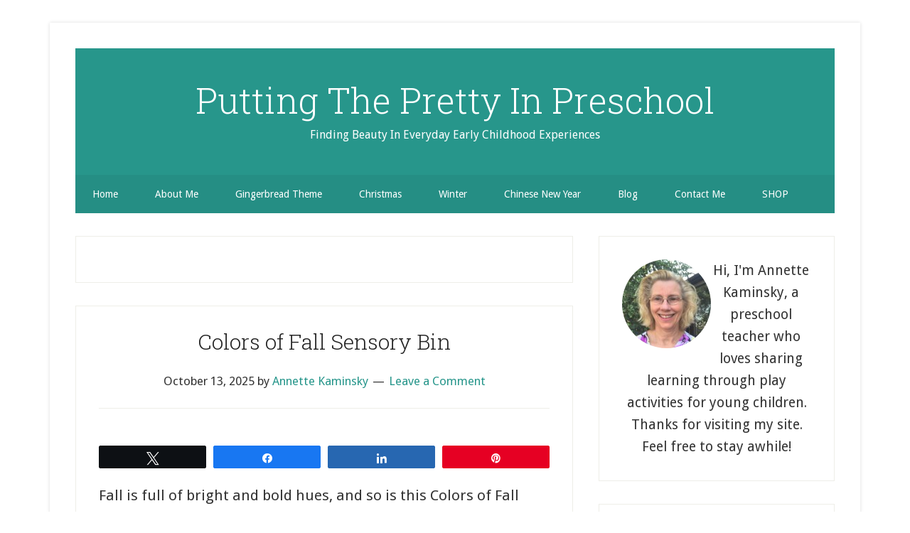

--- FILE ---
content_type: text/html; charset=UTF-8
request_url: https://puttingtheprettyinpreschool.com/category/art/
body_size: 21028
content:
<!DOCTYPE html>
<html lang="en-CA">
<head >
<meta charset="UTF-8" />
		<meta name="robots" content="noindex" />
		<meta name="viewport" content="width=device-width, initial-scale=1" />
<title>art</title>
<meta name='robots' content='max-image-preview:large' />
	<style>img:is([sizes="auto" i], [sizes^="auto," i]) { contain-intrinsic-size: 3000px 1500px }</style>
	
<!-- Social Warfare v4.5.6 https://warfareplugins.com - BEGINNING OF OUTPUT -->
<style>
	@font-face {
		font-family: "sw-icon-font";
		src:url("https://puttingtheprettyinpreschool.com/wp-content/plugins/social-warfare/assets/fonts/sw-icon-font.eot?ver=4.5.6");
		src:url("https://puttingtheprettyinpreschool.com/wp-content/plugins/social-warfare/assets/fonts/sw-icon-font.eot?ver=4.5.6#iefix") format("embedded-opentype"),
		url("https://puttingtheprettyinpreschool.com/wp-content/plugins/social-warfare/assets/fonts/sw-icon-font.woff?ver=4.5.6") format("woff"),
		url("https://puttingtheprettyinpreschool.com/wp-content/plugins/social-warfare/assets/fonts/sw-icon-font.ttf?ver=4.5.6") format("truetype"),
		url("https://puttingtheprettyinpreschool.com/wp-content/plugins/social-warfare/assets/fonts/sw-icon-font.svg?ver=4.5.6#1445203416") format("svg");
		font-weight: normal;
		font-style: normal;
		font-display:block;
	}
</style>
<!-- Social Warfare v4.5.6 https://warfareplugins.com - END OF OUTPUT -->

<link rel='dns-prefetch' href='//fonts.googleapis.com' />
<link rel="alternate" type="application/rss+xml" title="Putting The Pretty In Preschool &raquo; Feed" href="https://puttingtheprettyinpreschool.com/feed/" />
<link rel="alternate" type="application/rss+xml" title="Putting The Pretty In Preschool &raquo; Comments Feed" href="https://puttingtheprettyinpreschool.com/comments/feed/" />
<link rel="alternate" type="application/rss+xml" title="Putting The Pretty In Preschool &raquo; art Category Feed" href="https://puttingtheprettyinpreschool.com/category/art/feed/" />
<link rel="canonical" href="https://puttingtheprettyinpreschool.com/category/art/" />
<script type="text/javascript">
/* <![CDATA[ */
window._wpemojiSettings = {"baseUrl":"https:\/\/s.w.org\/images\/core\/emoji\/16.0.1\/72x72\/","ext":".png","svgUrl":"https:\/\/s.w.org\/images\/core\/emoji\/16.0.1\/svg\/","svgExt":".svg","source":{"concatemoji":"https:\/\/puttingtheprettyinpreschool.com\/wp-includes\/js\/wp-emoji-release.min.js?ver=6.8.3"}};
/*! This file is auto-generated */
!function(s,n){var o,i,e;function c(e){try{var t={supportTests:e,timestamp:(new Date).valueOf()};sessionStorage.setItem(o,JSON.stringify(t))}catch(e){}}function p(e,t,n){e.clearRect(0,0,e.canvas.width,e.canvas.height),e.fillText(t,0,0);var t=new Uint32Array(e.getImageData(0,0,e.canvas.width,e.canvas.height).data),a=(e.clearRect(0,0,e.canvas.width,e.canvas.height),e.fillText(n,0,0),new Uint32Array(e.getImageData(0,0,e.canvas.width,e.canvas.height).data));return t.every(function(e,t){return e===a[t]})}function u(e,t){e.clearRect(0,0,e.canvas.width,e.canvas.height),e.fillText(t,0,0);for(var n=e.getImageData(16,16,1,1),a=0;a<n.data.length;a++)if(0!==n.data[a])return!1;return!0}function f(e,t,n,a){switch(t){case"flag":return n(e,"\ud83c\udff3\ufe0f\u200d\u26a7\ufe0f","\ud83c\udff3\ufe0f\u200b\u26a7\ufe0f")?!1:!n(e,"\ud83c\udde8\ud83c\uddf6","\ud83c\udde8\u200b\ud83c\uddf6")&&!n(e,"\ud83c\udff4\udb40\udc67\udb40\udc62\udb40\udc65\udb40\udc6e\udb40\udc67\udb40\udc7f","\ud83c\udff4\u200b\udb40\udc67\u200b\udb40\udc62\u200b\udb40\udc65\u200b\udb40\udc6e\u200b\udb40\udc67\u200b\udb40\udc7f");case"emoji":return!a(e,"\ud83e\udedf")}return!1}function g(e,t,n,a){var r="undefined"!=typeof WorkerGlobalScope&&self instanceof WorkerGlobalScope?new OffscreenCanvas(300,150):s.createElement("canvas"),o=r.getContext("2d",{willReadFrequently:!0}),i=(o.textBaseline="top",o.font="600 32px Arial",{});return e.forEach(function(e){i[e]=t(o,e,n,a)}),i}function t(e){var t=s.createElement("script");t.src=e,t.defer=!0,s.head.appendChild(t)}"undefined"!=typeof Promise&&(o="wpEmojiSettingsSupports",i=["flag","emoji"],n.supports={everything:!0,everythingExceptFlag:!0},e=new Promise(function(e){s.addEventListener("DOMContentLoaded",e,{once:!0})}),new Promise(function(t){var n=function(){try{var e=JSON.parse(sessionStorage.getItem(o));if("object"==typeof e&&"number"==typeof e.timestamp&&(new Date).valueOf()<e.timestamp+604800&&"object"==typeof e.supportTests)return e.supportTests}catch(e){}return null}();if(!n){if("undefined"!=typeof Worker&&"undefined"!=typeof OffscreenCanvas&&"undefined"!=typeof URL&&URL.createObjectURL&&"undefined"!=typeof Blob)try{var e="postMessage("+g.toString()+"("+[JSON.stringify(i),f.toString(),p.toString(),u.toString()].join(",")+"));",a=new Blob([e],{type:"text/javascript"}),r=new Worker(URL.createObjectURL(a),{name:"wpTestEmojiSupports"});return void(r.onmessage=function(e){c(n=e.data),r.terminate(),t(n)})}catch(e){}c(n=g(i,f,p,u))}t(n)}).then(function(e){for(var t in e)n.supports[t]=e[t],n.supports.everything=n.supports.everything&&n.supports[t],"flag"!==t&&(n.supports.everythingExceptFlag=n.supports.everythingExceptFlag&&n.supports[t]);n.supports.everythingExceptFlag=n.supports.everythingExceptFlag&&!n.supports.flag,n.DOMReady=!1,n.readyCallback=function(){n.DOMReady=!0}}).then(function(){return e}).then(function(){var e;n.supports.everything||(n.readyCallback(),(e=n.source||{}).concatemoji?t(e.concatemoji):e.wpemoji&&e.twemoji&&(t(e.twemoji),t(e.wpemoji)))}))}((window,document),window._wpemojiSettings);
/* ]]> */
</script>
<link rel='stylesheet' id='social-warfare-block-css-css' href='https://puttingtheprettyinpreschool.com/wp-content/plugins/social-warfare/assets/js/post-editor/dist/blocks.style.build.css?ver=6.8.3' type='text/css' media='all' />
<link rel='stylesheet' id='lifestyle-pro-css' href='https://puttingtheprettyinpreschool.com/wp-content/themes/lifestyle-pro/style.css?ver=3.2.4' type='text/css' media='all' />
<style id='wp-emoji-styles-inline-css' type='text/css'>

	img.wp-smiley, img.emoji {
		display: inline !important;
		border: none !important;
		box-shadow: none !important;
		height: 1em !important;
		width: 1em !important;
		margin: 0 0.07em !important;
		vertical-align: -0.1em !important;
		background: none !important;
		padding: 0 !important;
	}
</style>
<link rel='stylesheet' id='wp-block-library-css' href='https://puttingtheprettyinpreschool.com/wp-includes/css/dist/block-library/style.min.css?ver=6.8.3' type='text/css' media='all' />
<style id='classic-theme-styles-inline-css' type='text/css'>
/*! This file is auto-generated */
.wp-block-button__link{color:#fff;background-color:#32373c;border-radius:9999px;box-shadow:none;text-decoration:none;padding:calc(.667em + 2px) calc(1.333em + 2px);font-size:1.125em}.wp-block-file__button{background:#32373c;color:#fff;text-decoration:none}
</style>
<style id='global-styles-inline-css' type='text/css'>
:root{--wp--preset--aspect-ratio--square: 1;--wp--preset--aspect-ratio--4-3: 4/3;--wp--preset--aspect-ratio--3-4: 3/4;--wp--preset--aspect-ratio--3-2: 3/2;--wp--preset--aspect-ratio--2-3: 2/3;--wp--preset--aspect-ratio--16-9: 16/9;--wp--preset--aspect-ratio--9-16: 9/16;--wp--preset--color--black: #000000;--wp--preset--color--cyan-bluish-gray: #abb8c3;--wp--preset--color--white: #ffffff;--wp--preset--color--pale-pink: #f78da7;--wp--preset--color--vivid-red: #cf2e2e;--wp--preset--color--luminous-vivid-orange: #ff6900;--wp--preset--color--luminous-vivid-amber: #fcb900;--wp--preset--color--light-green-cyan: #7bdcb5;--wp--preset--color--vivid-green-cyan: #00d084;--wp--preset--color--pale-cyan-blue: #8ed1fc;--wp--preset--color--vivid-cyan-blue: #0693e3;--wp--preset--color--vivid-purple: #9b51e0;--wp--preset--gradient--vivid-cyan-blue-to-vivid-purple: linear-gradient(135deg,rgba(6,147,227,1) 0%,rgb(155,81,224) 100%);--wp--preset--gradient--light-green-cyan-to-vivid-green-cyan: linear-gradient(135deg,rgb(122,220,180) 0%,rgb(0,208,130) 100%);--wp--preset--gradient--luminous-vivid-amber-to-luminous-vivid-orange: linear-gradient(135deg,rgba(252,185,0,1) 0%,rgba(255,105,0,1) 100%);--wp--preset--gradient--luminous-vivid-orange-to-vivid-red: linear-gradient(135deg,rgba(255,105,0,1) 0%,rgb(207,46,46) 100%);--wp--preset--gradient--very-light-gray-to-cyan-bluish-gray: linear-gradient(135deg,rgb(238,238,238) 0%,rgb(169,184,195) 100%);--wp--preset--gradient--cool-to-warm-spectrum: linear-gradient(135deg,rgb(74,234,220) 0%,rgb(151,120,209) 20%,rgb(207,42,186) 40%,rgb(238,44,130) 60%,rgb(251,105,98) 80%,rgb(254,248,76) 100%);--wp--preset--gradient--blush-light-purple: linear-gradient(135deg,rgb(255,206,236) 0%,rgb(152,150,240) 100%);--wp--preset--gradient--blush-bordeaux: linear-gradient(135deg,rgb(254,205,165) 0%,rgb(254,45,45) 50%,rgb(107,0,62) 100%);--wp--preset--gradient--luminous-dusk: linear-gradient(135deg,rgb(255,203,112) 0%,rgb(199,81,192) 50%,rgb(65,88,208) 100%);--wp--preset--gradient--pale-ocean: linear-gradient(135deg,rgb(255,245,203) 0%,rgb(182,227,212) 50%,rgb(51,167,181) 100%);--wp--preset--gradient--electric-grass: linear-gradient(135deg,rgb(202,248,128) 0%,rgb(113,206,126) 100%);--wp--preset--gradient--midnight: linear-gradient(135deg,rgb(2,3,129) 0%,rgb(40,116,252) 100%);--wp--preset--font-size--small: 13px;--wp--preset--font-size--medium: 20px;--wp--preset--font-size--large: 36px;--wp--preset--font-size--x-large: 42px;--wp--preset--spacing--20: 0.44rem;--wp--preset--spacing--30: 0.67rem;--wp--preset--spacing--40: 1rem;--wp--preset--spacing--50: 1.5rem;--wp--preset--spacing--60: 2.25rem;--wp--preset--spacing--70: 3.38rem;--wp--preset--spacing--80: 5.06rem;--wp--preset--shadow--natural: 6px 6px 9px rgba(0, 0, 0, 0.2);--wp--preset--shadow--deep: 12px 12px 50px rgba(0, 0, 0, 0.4);--wp--preset--shadow--sharp: 6px 6px 0px rgba(0, 0, 0, 0.2);--wp--preset--shadow--outlined: 6px 6px 0px -3px rgba(255, 255, 255, 1), 6px 6px rgba(0, 0, 0, 1);--wp--preset--shadow--crisp: 6px 6px 0px rgba(0, 0, 0, 1);}:where(.is-layout-flex){gap: 0.5em;}:where(.is-layout-grid){gap: 0.5em;}body .is-layout-flex{display: flex;}.is-layout-flex{flex-wrap: wrap;align-items: center;}.is-layout-flex > :is(*, div){margin: 0;}body .is-layout-grid{display: grid;}.is-layout-grid > :is(*, div){margin: 0;}:where(.wp-block-columns.is-layout-flex){gap: 2em;}:where(.wp-block-columns.is-layout-grid){gap: 2em;}:where(.wp-block-post-template.is-layout-flex){gap: 1.25em;}:where(.wp-block-post-template.is-layout-grid){gap: 1.25em;}.has-black-color{color: var(--wp--preset--color--black) !important;}.has-cyan-bluish-gray-color{color: var(--wp--preset--color--cyan-bluish-gray) !important;}.has-white-color{color: var(--wp--preset--color--white) !important;}.has-pale-pink-color{color: var(--wp--preset--color--pale-pink) !important;}.has-vivid-red-color{color: var(--wp--preset--color--vivid-red) !important;}.has-luminous-vivid-orange-color{color: var(--wp--preset--color--luminous-vivid-orange) !important;}.has-luminous-vivid-amber-color{color: var(--wp--preset--color--luminous-vivid-amber) !important;}.has-light-green-cyan-color{color: var(--wp--preset--color--light-green-cyan) !important;}.has-vivid-green-cyan-color{color: var(--wp--preset--color--vivid-green-cyan) !important;}.has-pale-cyan-blue-color{color: var(--wp--preset--color--pale-cyan-blue) !important;}.has-vivid-cyan-blue-color{color: var(--wp--preset--color--vivid-cyan-blue) !important;}.has-vivid-purple-color{color: var(--wp--preset--color--vivid-purple) !important;}.has-black-background-color{background-color: var(--wp--preset--color--black) !important;}.has-cyan-bluish-gray-background-color{background-color: var(--wp--preset--color--cyan-bluish-gray) !important;}.has-white-background-color{background-color: var(--wp--preset--color--white) !important;}.has-pale-pink-background-color{background-color: var(--wp--preset--color--pale-pink) !important;}.has-vivid-red-background-color{background-color: var(--wp--preset--color--vivid-red) !important;}.has-luminous-vivid-orange-background-color{background-color: var(--wp--preset--color--luminous-vivid-orange) !important;}.has-luminous-vivid-amber-background-color{background-color: var(--wp--preset--color--luminous-vivid-amber) !important;}.has-light-green-cyan-background-color{background-color: var(--wp--preset--color--light-green-cyan) !important;}.has-vivid-green-cyan-background-color{background-color: var(--wp--preset--color--vivid-green-cyan) !important;}.has-pale-cyan-blue-background-color{background-color: var(--wp--preset--color--pale-cyan-blue) !important;}.has-vivid-cyan-blue-background-color{background-color: var(--wp--preset--color--vivid-cyan-blue) !important;}.has-vivid-purple-background-color{background-color: var(--wp--preset--color--vivid-purple) !important;}.has-black-border-color{border-color: var(--wp--preset--color--black) !important;}.has-cyan-bluish-gray-border-color{border-color: var(--wp--preset--color--cyan-bluish-gray) !important;}.has-white-border-color{border-color: var(--wp--preset--color--white) !important;}.has-pale-pink-border-color{border-color: var(--wp--preset--color--pale-pink) !important;}.has-vivid-red-border-color{border-color: var(--wp--preset--color--vivid-red) !important;}.has-luminous-vivid-orange-border-color{border-color: var(--wp--preset--color--luminous-vivid-orange) !important;}.has-luminous-vivid-amber-border-color{border-color: var(--wp--preset--color--luminous-vivid-amber) !important;}.has-light-green-cyan-border-color{border-color: var(--wp--preset--color--light-green-cyan) !important;}.has-vivid-green-cyan-border-color{border-color: var(--wp--preset--color--vivid-green-cyan) !important;}.has-pale-cyan-blue-border-color{border-color: var(--wp--preset--color--pale-cyan-blue) !important;}.has-vivid-cyan-blue-border-color{border-color: var(--wp--preset--color--vivid-cyan-blue) !important;}.has-vivid-purple-border-color{border-color: var(--wp--preset--color--vivid-purple) !important;}.has-vivid-cyan-blue-to-vivid-purple-gradient-background{background: var(--wp--preset--gradient--vivid-cyan-blue-to-vivid-purple) !important;}.has-light-green-cyan-to-vivid-green-cyan-gradient-background{background: var(--wp--preset--gradient--light-green-cyan-to-vivid-green-cyan) !important;}.has-luminous-vivid-amber-to-luminous-vivid-orange-gradient-background{background: var(--wp--preset--gradient--luminous-vivid-amber-to-luminous-vivid-orange) !important;}.has-luminous-vivid-orange-to-vivid-red-gradient-background{background: var(--wp--preset--gradient--luminous-vivid-orange-to-vivid-red) !important;}.has-very-light-gray-to-cyan-bluish-gray-gradient-background{background: var(--wp--preset--gradient--very-light-gray-to-cyan-bluish-gray) !important;}.has-cool-to-warm-spectrum-gradient-background{background: var(--wp--preset--gradient--cool-to-warm-spectrum) !important;}.has-blush-light-purple-gradient-background{background: var(--wp--preset--gradient--blush-light-purple) !important;}.has-blush-bordeaux-gradient-background{background: var(--wp--preset--gradient--blush-bordeaux) !important;}.has-luminous-dusk-gradient-background{background: var(--wp--preset--gradient--luminous-dusk) !important;}.has-pale-ocean-gradient-background{background: var(--wp--preset--gradient--pale-ocean) !important;}.has-electric-grass-gradient-background{background: var(--wp--preset--gradient--electric-grass) !important;}.has-midnight-gradient-background{background: var(--wp--preset--gradient--midnight) !important;}.has-small-font-size{font-size: var(--wp--preset--font-size--small) !important;}.has-medium-font-size{font-size: var(--wp--preset--font-size--medium) !important;}.has-large-font-size{font-size: var(--wp--preset--font-size--large) !important;}.has-x-large-font-size{font-size: var(--wp--preset--font-size--x-large) !important;}
:where(.wp-block-post-template.is-layout-flex){gap: 1.25em;}:where(.wp-block-post-template.is-layout-grid){gap: 1.25em;}
:where(.wp-block-columns.is-layout-flex){gap: 2em;}:where(.wp-block-columns.is-layout-grid){gap: 2em;}
:root :where(.wp-block-pullquote){font-size: 1.5em;line-height: 1.6;}
</style>
<link rel='stylesheet' id='spacexchimp_p005-bootstrap-tooltip-css-css' href='https://puttingtheprettyinpreschool.com/wp-content/plugins/social-media-buttons-toolbar/inc/lib/bootstrap-tooltip/bootstrap-tooltip.css?ver=5.0' type='text/css' media='all' />
<link rel='stylesheet' id='spacexchimp_p005-frontend-css-css' href='https://puttingtheprettyinpreschool.com/wp-content/plugins/social-media-buttons-toolbar/inc/css/frontend.css?ver=5.0' type='text/css' media='all' />
<style id='spacexchimp_p005-frontend-css-inline-css' type='text/css'>

                    .sxc-follow-buttons {
                        text-align: center !important;
                    }
                    .sxc-follow-buttons .sxc-follow-button,
                    .sxc-follow-buttons .sxc-follow-button a,
                    .sxc-follow-buttons .sxc-follow-button a img {
                        width: 75px !important;
                        height: 75px !important;
                    }
                    .sxc-follow-buttons .sxc-follow-button {
                        margin: 7.5px !important;
                    }
                  
</style>
<link rel='stylesheet' id='wp-components-css' href='https://puttingtheprettyinpreschool.com/wp-includes/css/dist/components/style.min.css?ver=6.8.3' type='text/css' media='all' />
<link rel='stylesheet' id='godaddy-styles-css' href='https://puttingtheprettyinpreschool.com/wp-content/mu-plugins/vendor/wpex/godaddy-launch/includes/Dependencies/GoDaddy/Styles/build/latest.css?ver=2.0.2' type='text/css' media='all' />
<link rel='stylesheet' id='social_warfare-css' href='https://puttingtheprettyinpreschool.com/wp-content/plugins/social-warfare/assets/css/style.min.css?ver=4.5.6' type='text/css' media='all' />
<link rel='stylesheet' id='dashicons-css' href='https://puttingtheprettyinpreschool.com/wp-includes/css/dashicons.min.css?ver=6.8.3' type='text/css' media='all' />
<link rel='stylesheet' id='google-fonts-css' href='//fonts.googleapis.com/css?family=Droid+Sans%3A400%2C700%7CRoboto+Slab%3A400%2C300%2C700&#038;ver=3.2.4' type='text/css' media='all' />
<script type="text/javascript" src="https://puttingtheprettyinpreschool.com/wp-includes/js/jquery/jquery.min.js?ver=3.7.1" id="jquery-core-js"></script>
<script type="text/javascript" src="https://puttingtheprettyinpreschool.com/wp-includes/js/jquery/jquery-migrate.min.js?ver=3.4.1" id="jquery-migrate-js"></script>
<script type="text/javascript" src="https://puttingtheprettyinpreschool.com/wp-content/plugins/social-media-buttons-toolbar/inc/lib/bootstrap-tooltip/bootstrap-tooltip.js?ver=5.0" id="spacexchimp_p005-bootstrap-tooltip-js-js"></script>
<link rel="https://api.w.org/" href="https://puttingtheprettyinpreschool.com/wp-json/" /><link rel="alternate" title="JSON" type="application/json" href="https://puttingtheprettyinpreschool.com/wp-json/wp/v2/categories/35" /><link rel="EditURI" type="application/rsd+xml" title="RSD" href="https://puttingtheprettyinpreschool.com/xmlrpc.php?rsd" />
<link rel="icon" href="https://puttingtheprettyinpreschool.com/wp-content/themes/lifestyle-pro/images/favicon.ico" />
<link rel="pingback" href="https://puttingtheprettyinpreschool.com/xmlrpc.php" />
<link rel="next" href="https://puttingtheprettyinpreschool.com/category/art/page/2/" />
<style type="text/css" id="custom-background-css">
body.custom-background { background-color: #ffffff; }
</style>
			<style type="text/css" id="wp-custom-css">
			span.gallery-icon img {
padding: 3px;
background: white;
border: 1px solid black;
margin: 0 5px;
}
#user-profile-3 div p{
	text-align:left;
}

p{
	font-size:130%;
	color:#333333
}


.post-image, .entry-image, .archive-title{
	display:None;
	
}

.entry-meta{
	font-size:105%;	
	
}

.wp-block-image{
	width: 100%;
	height: auto;
	margin:auto;
	
}

		</style>
		</head>
<body class="archive category category-art category-35 custom-background wp-theme-genesis wp-child-theme-lifestyle-pro header-full-width content-sidebar genesis-breadcrumbs-hidden genesis-footer-widgets-hidden" itemscope itemtype="https://schema.org/WebPage"><div class="site-container"><ul class="genesis-skip-link"><li><a href="#genesis-nav-secondary" class="screen-reader-shortcut"> Skip to secondary menu</a></li><li><a href="#genesis-content" class="screen-reader-shortcut"> Skip to main content</a></li><li><a href="#genesis-sidebar-primary" class="screen-reader-shortcut"> Skip to primary sidebar</a></li></ul><div class="site-container-wrap"><header class="site-header" itemscope itemtype="https://schema.org/WPHeader"><div class="wrap"><div class="title-area"><p class="site-title" itemprop="headline"><a href="https://puttingtheprettyinpreschool.com/">Putting The Pretty In Preschool</a></p><p class="site-description" itemprop="description">Finding Beauty In Everyday Early Childhood Experiences</p></div></div></header><nav class="nav-secondary" aria-label="Secondary" id="genesis-nav-secondary" itemscope itemtype="https://schema.org/SiteNavigationElement"><div class="wrap"><ul id="menu-putting-the-pretty-in-preschool" class="menu genesis-nav-menu menu-secondary js-superfish"><li id="menu-item-17700" class="menu-item menu-item-type-post_type menu-item-object-page menu-item-17700"><a href="https://puttingtheprettyinpreschool.com/canada-150/" itemprop="url"><span itemprop="name">Home</span></a></li>
<li id="menu-item-17678" class="menu-item menu-item-type-post_type menu-item-object-page menu-item-17678"><a href="https://puttingtheprettyinpreschool.com/about-me/" itemprop="url"><span itemprop="name">About Me</span></a></li>
<li id="menu-item-18692" class="menu-item menu-item-type-post_type menu-item-object-page menu-item-18692"><a href="https://puttingtheprettyinpreschool.com/gingerbread-theme/" itemprop="url"><span itemprop="name">Gingerbread Theme</span></a></li>
<li id="menu-item-18695" class="menu-item menu-item-type-post_type menu-item-object-page menu-item-18695"><a href="https://puttingtheprettyinpreschool.com/christmas-activities/" itemprop="url"><span itemprop="name">Christmas</span></a></li>
<li id="menu-item-17673" class="menu-item menu-item-type-post_type menu-item-object-page menu-item-17673"><a href="https://puttingtheprettyinpreschool.com/winter/" itemprop="url"><span itemprop="name">Winter</span></a></li>
<li id="menu-item-17672" class="menu-item menu-item-type-post_type menu-item-object-page menu-item-17672"><a href="https://puttingtheprettyinpreschool.com/chinese-new-year/" itemprop="url"><span itemprop="name">Chinese New Year</span></a></li>
<li id="menu-item-17670" class="menu-item menu-item-type-custom menu-item-object-custom menu-item-home menu-item-17670"><a href="https://puttingtheprettyinpreschool.com" itemprop="url"><span itemprop="name">Blog</span></a></li>
<li id="menu-item-17677" class="menu-item menu-item-type-post_type menu-item-object-page menu-item-17677"><a href="https://puttingtheprettyinpreschool.com/contact-me/" itemprop="url"><span itemprop="name">Contact Me</span></a></li>
<li id="menu-item-18670" class="menu-item menu-item-type-post_type menu-item-object-page menu-item-18670"><a href="https://puttingtheprettyinpreschool.com/shop/" itemprop="url"><span itemprop="name">SHOP</span></a></li>
</ul></div></nav><div class="site-inner"><div class="content-sidebar-wrap"><main class="content" id="genesis-content"><div class="archive-description taxonomy-archive-description taxonomy-description"><h1 class="archive-title">art</h1></div><article class="post-18642 post type-post status-publish format-standard has-post-thumbnail category-art category-autumn category-dramatic-play category-fall category-flowers category-preschool-development category-sensory tag-fall tag-flowers tag-leaves tag-loose-parts tag-nature-art tag-sensory-bin tag-sensory entry" aria-label="Colors of Fall Sensory Bin" itemscope itemtype="https://schema.org/CreativeWork"><header class="entry-header"><h2 class="entry-title" itemprop="headline"><a class="entry-title-link" rel="bookmark" href="https://puttingtheprettyinpreschool.com/colors-of-fall-sensory-bin/">Colors of Fall Sensory Bin</a></h2>
<p class="entry-meta"><time class="entry-time" itemprop="datePublished" datetime="2025-10-13T22:13:40-06:00">October 13, 2025</time> by <span class="entry-author" itemprop="author" itemscope itemtype="https://schema.org/Person"><a href="https://puttingtheprettyinpreschool.com/author/teachfor28plus4/" class="entry-author-link" rel="author" itemprop="url"><span class="entry-author-name" itemprop="name">Annette Kaminsky</span></a></span> <span class="entry-comments-link"><a href="https://puttingtheprettyinpreschool.com/colors-of-fall-sensory-bin/#respond">Leave a Comment</a></span> </p></header><div class="entry-content" itemprop="text"><div class="swp_social_panel swp_horizontal_panel swp_flat_fresh  swp_default_full_color swp_individual_full_color swp_other_full_color scale-100  scale-" data-min-width="1100" data-float-color="#ffffff" data-float="none" data-float-mobile="none" data-transition="slide" data-post-id="18642" ><div class="nc_tweetContainer swp_share_button swp_twitter" data-network="twitter"><a class="nc_tweet swp_share_link" rel="nofollow noreferrer noopener" target="_blank" href="https://twitter.com/intent/tweet?text=Colors+of+Fall+Sensory+Bin&url=https%3A%2F%2Fputtingtheprettyinpreschool.com%2Fcolors-of-fall-sensory-bin%2F" data-link="https://twitter.com/intent/tweet?text=Colors+of+Fall+Sensory+Bin&url=https%3A%2F%2Fputtingtheprettyinpreschool.com%2Fcolors-of-fall-sensory-bin%2F"><span class="swp_count swp_hide"><span class="iconFiller"><span class="spaceManWilly"><i class="sw swp_twitter_icon"></i><span class="swp_share">Tweet</span></span></span></span></a></div><div class="nc_tweetContainer swp_share_button swp_facebook" data-network="facebook"><a class="nc_tweet swp_share_link" rel="nofollow noreferrer noopener" target="_blank" href="https://www.facebook.com/share.php?u=https%3A%2F%2Fputtingtheprettyinpreschool.com%2Fcolors-of-fall-sensory-bin%2F" data-link="https://www.facebook.com/share.php?u=https%3A%2F%2Fputtingtheprettyinpreschool.com%2Fcolors-of-fall-sensory-bin%2F"><span class="swp_count swp_hide"><span class="iconFiller"><span class="spaceManWilly"><i class="sw swp_facebook_icon"></i><span class="swp_share">Share</span></span></span></span></a></div><div class="nc_tweetContainer swp_share_button swp_linkedin" data-network="linkedin"><a class="nc_tweet swp_share_link" rel="nofollow noreferrer noopener" target="_blank" href="https://www.linkedin.com/cws/share?url=https%3A%2F%2Fputtingtheprettyinpreschool.com%2Fcolors-of-fall-sensory-bin%2F" data-link="https://www.linkedin.com/cws/share?url=https%3A%2F%2Fputtingtheprettyinpreschool.com%2Fcolors-of-fall-sensory-bin%2F"><span class="swp_count swp_hide"><span class="iconFiller"><span class="spaceManWilly"><i class="sw swp_linkedin_icon"></i><span class="swp_share">Share</span></span></span></span></a></div><div class="nc_tweetContainer swp_share_button swp_pinterest" data-network="pinterest"><a rel="nofollow noreferrer noopener" class="nc_tweet swp_share_link noPop" href="https://pinterest.com/pin/create/button/?url=https%3A%2F%2Fputtingtheprettyinpreschool.com%2Fcolors-of-fall-sensory-bin%2F" onClick="event.preventDefault(); 
							var e=document.createElement('script');
							e.setAttribute('type','text/javascript');
							e.setAttribute('charset','UTF-8');
							e.setAttribute('src','//assets.pinterest.com/js/pinmarklet.js?r='+Math.random()*99999999);
							document.body.appendChild(e);
						" ><span class="swp_count swp_hide"><span class="iconFiller"><span class="spaceManWilly"><i class="sw swp_pinterest_icon"></i><span class="swp_share">Pin</span></span></span></span></a></div></div>
<p>Fall is full of bright and bold hues, and so is this Colors of Fall sensory bin. Brilliant flowers and vibrant, plentiful leaves star in the gorgeous sensory invitation. The autumn sensory bin celebrates the end of our growing season, as the weather is about to become a lot colder, and leaves and flowers will soon dry out.</p>


<div class="wp-block-image">
<figure class="aligncenter size-large"><img decoding="async" width="579" height="1024" src="https://puttingtheprettyinpreschool.com/wp-content/uploads/2025/10/Colors-of-Fall-Sensory-Bin-copy-579x1024.png" alt="" class="wp-image-18641" srcset="https://puttingtheprettyinpreschool.com/wp-content/uploads/2025/10/Colors-of-Fall-Sensory-Bin-copy-579x1024.png 579w, https://puttingtheprettyinpreschool.com/wp-content/uploads/2025/10/Colors-of-Fall-Sensory-Bin-copy-170x300.png 170w, https://puttingtheprettyinpreschool.com/wp-content/uploads/2025/10/Colors-of-Fall-Sensory-Bin-copy-768x1359.png 768w, https://puttingtheprettyinpreschool.com/wp-content/uploads/2025/10/Colors-of-Fall-Sensory-Bin-copy-868x1536.png 868w, https://puttingtheprettyinpreschool.com/wp-content/uploads/2025/10/Colors-of-Fall-Sensory-Bin-copy-1158x2048.png 1158w, https://puttingtheprettyinpreschool.com/wp-content/uploads/2025/10/Colors-of-Fall-Sensory-Bin-copy.png 1200w" sizes="(max-width: 579px) 100vw, 579px" /></figure></div>


<p class="has-text-align-center">_______</p>



<h2 class="wp-block-heading has-text-align-center"><strong>Supplies in the Fall Sensory Bin</strong></h2>



<p>The following are the supplies used in this autumn-themed bin:</p>



<ul class="wp-block-list has-medium-font-size">
<li>fall leaves</li>



<li>flowers</li>



<li>small rocks</li>



<li>twigs</li>



<li>squirt bottles</li>



<li>liquid watercolors</li>



<li>pitchers of water</li>



<li>mortar and pestle sets</li>



<li>eye droppers</li>



<li>bowls and spoons</li>



<li>cups</li>
</ul>


<div class="wp-block-image">
<figure class="aligncenter size-large"><img decoding="async" width="1024" height="1024" src="https://puttingtheprettyinpreschool.com/wp-content/uploads/2025/10/Fall-Colors-Active-World-Tray-1024x1024.jpg" alt="" class="wp-image-18632" srcset="https://puttingtheprettyinpreschool.com/wp-content/uploads/2025/10/Fall-Colors-Active-World-Tray-1024x1024.jpg 1024w, https://puttingtheprettyinpreschool.com/wp-content/uploads/2025/10/Fall-Colors-Active-World-Tray-300x300.jpg 300w, https://puttingtheprettyinpreschool.com/wp-content/uploads/2025/10/Fall-Colors-Active-World-Tray-150x150.jpg 150w, https://puttingtheprettyinpreschool.com/wp-content/uploads/2025/10/Fall-Colors-Active-World-Tray-768x768.jpg 768w, https://puttingtheprettyinpreschool.com/wp-content/uploads/2025/10/Fall-Colors-Active-World-Tray.jpg 1200w" sizes="(max-width: 1024px) 100vw, 1024px" /></figure></div>


<p class="has-text-align-center">_______</p>



<h2 class="wp-block-heading has-text-align-center"><strong>The Colors of Fall Sensory Bin</strong></h2>



<p>As displayed in many of my other sensory invitations, the bin for this fall sensory activity is a large active world tray. It’s great for a group of children to explore together. The activity would work equally well in a smaller bin, with children taking turns to participate.</p>



<p>The many leaves in the octagonal bin come from the trees and plants in my yard. Lots have turned red, orange, yellow, or brown. Others remain green in the fall season. </p>


<div class="wp-block-image">
<figure class="aligncenter size-large"><img loading="lazy" decoding="async" width="819" height="1024" src="https://puttingtheprettyinpreschool.com/wp-content/uploads/2025/10/Colors-of-Fall-Sensory-Play-819x1024.jpg" alt="" class="wp-image-18631" srcset="https://puttingtheprettyinpreschool.com/wp-content/uploads/2025/10/Colors-of-Fall-Sensory-Play-819x1024.jpg 819w, https://puttingtheprettyinpreschool.com/wp-content/uploads/2025/10/Colors-of-Fall-Sensory-Play-240x300.jpg 240w, https://puttingtheprettyinpreschool.com/wp-content/uploads/2025/10/Colors-of-Fall-Sensory-Play-768x960.jpg 768w, https://puttingtheprettyinpreschool.com/wp-content/uploads/2025/10/Colors-of-Fall-Sensory-Play.jpg 1200w" sizes="auto, (max-width: 819px) 100vw, 819px" /></figure></div>


<p class="has-text-align-center">_______</p>



<p>The flowers are also from my yard, picked just before the freezing nights that end their growing season.</p>


<div class="wp-block-image">
<figure class="aligncenter size-large"><img loading="lazy" decoding="async" width="1024" height="819" src="https://puttingtheprettyinpreschool.com/wp-content/uploads/2025/10/Fall-Colors-Sensory-Play-1024x819.jpg" alt="" class="wp-image-18634" srcset="https://puttingtheprettyinpreschool.com/wp-content/uploads/2025/10/Fall-Colors-Sensory-Play-1024x819.jpg 1024w, https://puttingtheprettyinpreschool.com/wp-content/uploads/2025/10/Fall-Colors-Sensory-Play-300x240.jpg 300w, https://puttingtheprettyinpreschool.com/wp-content/uploads/2025/10/Fall-Colors-Sensory-Play-768x614.jpg 768w, https://puttingtheprettyinpreschool.com/wp-content/uploads/2025/10/Fall-Colors-Sensory-Play.jpg 1200w" sizes="auto, (max-width: 1024px) 100vw, 1024px" /></figure></div>


<p class="has-text-align-center">_______</p>



<p>Clear squirt bottles hold water with a little orange, magenta, green, or blue liquid watercolors mixed in.</p>


<div class="wp-block-image">
<figure class="aligncenter size-large"><img loading="lazy" decoding="async" width="1024" height="819" src="https://puttingtheprettyinpreschool.com/wp-content/uploads/2025/10/Fall-Colors-Sensory-Bin-Supplies-1024x819.png" alt="" class="wp-image-18633" srcset="https://puttingtheprettyinpreschool.com/wp-content/uploads/2025/10/Fall-Colors-Sensory-Bin-Supplies-1024x819.png 1024w, https://puttingtheprettyinpreschool.com/wp-content/uploads/2025/10/Fall-Colors-Sensory-Bin-Supplies-300x240.png 300w, https://puttingtheprettyinpreschool.com/wp-content/uploads/2025/10/Fall-Colors-Sensory-Bin-Supplies-768x614.png 768w, https://puttingtheprettyinpreschool.com/wp-content/uploads/2025/10/Fall-Colors-Sensory-Bin-Supplies.png 1200w" sizes="auto, (max-width: 1024px) 100vw, 1024px" /></figure></div>


<p class="has-text-align-center">_______</p>



<p>Paired with the squirt bottles, pitchers filled with water offer many opportunities for color mixing and potion making in bowls and clear cups.</p>


<div class="wp-block-image">
<figure class="aligncenter size-large"><img loading="lazy" decoding="async" width="768" height="1024" src="https://puttingtheprettyinpreschool.com/wp-content/uploads/2025/10/Fun-Fall-Colors-Sensory-Bin-768x1024.jpg" alt="" class="wp-image-18637" srcset="https://puttingtheprettyinpreschool.com/wp-content/uploads/2025/10/Fun-Fall-Colors-Sensory-Bin-768x1024.jpg 768w, https://puttingtheprettyinpreschool.com/wp-content/uploads/2025/10/Fun-Fall-Colors-Sensory-Bin-225x300.jpg 225w, https://puttingtheprettyinpreschool.com/wp-content/uploads/2025/10/Fun-Fall-Colors-Sensory-Bin-1152x1536.jpg 1152w, https://puttingtheprettyinpreschool.com/wp-content/uploads/2025/10/Fun-Fall-Colors-Sensory-Bin.jpg 1200w" sizes="auto, (max-width: 768px) 100vw, 768px" /></figure></div>


<p class="has-text-align-center">_______</p>



<p>Including eye droppers allows for more fub colored water squirting.</p>


<div class="wp-block-image">
<figure class="aligncenter size-large"><img loading="lazy" decoding="async" width="768" height="1024" src="https://puttingtheprettyinpreschool.com/wp-content/uploads/2025/10/Mortar-and-Pestle-Set-768x1024.jpg" alt="" class="wp-image-18639" srcset="https://puttingtheprettyinpreschool.com/wp-content/uploads/2025/10/Mortar-and-Pestle-Set-768x1024.jpg 768w, https://puttingtheprettyinpreschool.com/wp-content/uploads/2025/10/Mortar-and-Pestle-Set-225x300.jpg 225w, https://puttingtheprettyinpreschool.com/wp-content/uploads/2025/10/Mortar-and-Pestle-Set-1152x1536.jpg 1152w, https://puttingtheprettyinpreschool.com/wp-content/uploads/2025/10/Mortar-and-Pestle-Set.jpg 1200w" sizes="auto, (max-width: 768px) 100vw, 768px" /></figure></div>


<p class="has-text-align-center">_______</p>



<p>Mortar and pestle sets are always a hit.</p>


<div class="wp-block-image">
<figure class="aligncenter size-large"><img loading="lazy" decoding="async" width="1024" height="819" src="https://puttingtheprettyinpreschool.com/wp-content/uploads/2025/10/Bergenia-Leaf-in-Fall-1024x819.jpg" alt="" class="wp-image-18629" srcset="https://puttingtheprettyinpreschool.com/wp-content/uploads/2025/10/Bergenia-Leaf-in-Fall-1024x819.jpg 1024w, https://puttingtheprettyinpreschool.com/wp-content/uploads/2025/10/Bergenia-Leaf-in-Fall-300x240.jpg 300w, https://puttingtheprettyinpreschool.com/wp-content/uploads/2025/10/Bergenia-Leaf-in-Fall-768x614.jpg 768w, https://puttingtheprettyinpreschool.com/wp-content/uploads/2025/10/Bergenia-Leaf-in-Fall.jpg 1200w" sizes="auto, (max-width: 1024px) 100vw, 1024px" /></figure></div>


<p class="has-text-align-center">_______</p>



<p>Beautiful red and yellow Bergenia leaves are quickly set aside by some participants as treasures to keep.</p>


<div class="wp-block-image">
<figure class="aligncenter size-large"><img loading="lazy" decoding="async" width="819" height="1024" src="https://puttingtheprettyinpreschool.com/wp-content/uploads/2025/10/Fall-Potion-Mixing-Sensory-Play-819x1024.jpg" alt="" class="wp-image-18636" srcset="https://puttingtheprettyinpreschool.com/wp-content/uploads/2025/10/Fall-Potion-Mixing-Sensory-Play-819x1024.jpg 819w, https://puttingtheprettyinpreschool.com/wp-content/uploads/2025/10/Fall-Potion-Mixing-Sensory-Play-240x300.jpg 240w, https://puttingtheprettyinpreschool.com/wp-content/uploads/2025/10/Fall-Potion-Mixing-Sensory-Play-768x960.jpg 768w, https://puttingtheprettyinpreschool.com/wp-content/uploads/2025/10/Fall-Potion-Mixing-Sensory-Play.jpg 1200w" sizes="auto, (max-width: 819px) 100vw, 819px" /></figure></div>


<p class="has-text-align-center">_______</p>



<p>Magenta-hued water and bright flowers prove to be a highlight of the sensory experience.</p>


<div class="wp-block-image">
<figure class="aligncenter size-large"><img loading="lazy" decoding="async" width="1024" height="819" src="https://puttingtheprettyinpreschool.com/wp-content/uploads/2025/10/Fall-Potion-Making-Sensory-Bin-1024x819.jpg" alt="" class="wp-image-18635" srcset="https://puttingtheprettyinpreschool.com/wp-content/uploads/2025/10/Fall-Potion-Making-Sensory-Bin-1024x819.jpg 1024w, https://puttingtheprettyinpreschool.com/wp-content/uploads/2025/10/Fall-Potion-Making-Sensory-Bin-300x240.jpg 300w, https://puttingtheprettyinpreschool.com/wp-content/uploads/2025/10/Fall-Potion-Making-Sensory-Bin-768x614.jpg 768w, https://puttingtheprettyinpreschool.com/wp-content/uploads/2025/10/Fall-Potion-Making-Sensory-Bin.jpg 1200w" sizes="auto, (max-width: 1024px) 100vw, 1024px" /></figure></div>


<p class="has-text-align-center">_______</p>



<p>After a long time of engaging in sensory bin exploration, the colored water becomes a drawing tool for transient art on nearby pavement.</p>


<div class="wp-block-image">
<figure class="aligncenter size-large"><img loading="lazy" decoding="async" width="819" height="1024" src="https://puttingtheprettyinpreschool.com/wp-content/uploads/2025/10/Watercolor-Transient-Art-819x1024.jpg" alt="" class="wp-image-18640" srcset="https://puttingtheprettyinpreschool.com/wp-content/uploads/2025/10/Watercolor-Transient-Art-819x1024.jpg 819w, https://puttingtheprettyinpreschool.com/wp-content/uploads/2025/10/Watercolor-Transient-Art-240x300.jpg 240w, https://puttingtheprettyinpreschool.com/wp-content/uploads/2025/10/Watercolor-Transient-Art-768x960.jpg 768w, https://puttingtheprettyinpreschool.com/wp-content/uploads/2025/10/Watercolor-Transient-Art-1229x1536.jpg 1229w, https://puttingtheprettyinpreschool.com/wp-content/uploads/2025/10/Watercolor-Transient-Art-1639x2048.jpg 1639w, https://puttingtheprettyinpreschool.com/wp-content/uploads/2025/10/Watercolor-Transient-Art-scaled.jpg 2048w" sizes="auto, (max-width: 819px) 100vw, 819px" /></figure></div>


<p class="has-text-align-center">_______</p>



<p>A rock border adds a finishing touch to a heart-themed transient art creation.</p>


<div class="wp-block-image">
<figure class="aligncenter size-large"><img loading="lazy" decoding="async" width="819" height="1024" src="https://puttingtheprettyinpreschool.com/wp-content/uploads/2025/10/Heart-themed-Nature-Art-819x1024.jpg" alt="" class="wp-image-18638" srcset="https://puttingtheprettyinpreschool.com/wp-content/uploads/2025/10/Heart-themed-Nature-Art-819x1024.jpg 819w, https://puttingtheprettyinpreschool.com/wp-content/uploads/2025/10/Heart-themed-Nature-Art-240x300.jpg 240w, https://puttingtheprettyinpreschool.com/wp-content/uploads/2025/10/Heart-themed-Nature-Art-768x960.jpg 768w, https://puttingtheprettyinpreschool.com/wp-content/uploads/2025/10/Heart-themed-Nature-Art.jpg 1200w" sizes="auto, (max-width: 819px) 100vw, 819px" /></figure></div>


<p class="has-text-align-center">_______</p>



<p>This Colors of Fall sensory bin is an awesome nature-themed activity, and is one of the most economical play-based learning ideas. The natural materials are a free filler. Most of the other supplies are reusable for other sensory play activities and are suitable for dramatic play setups.</p>



<p>What do you think?</p>


<div class="wp-block-image">
<figure class="aligncenter size-large"><img loading="lazy" decoding="async" width="819" height="1024" src="https://puttingtheprettyinpreschool.com/wp-content/uploads/2025/10/Colors-of-Fall-Sensory-Invitation-819x1024.png" alt="" class="wp-image-18630" srcset="https://puttingtheprettyinpreschool.com/wp-content/uploads/2025/10/Colors-of-Fall-Sensory-Invitation-819x1024.png 819w, https://puttingtheprettyinpreschool.com/wp-content/uploads/2025/10/Colors-of-Fall-Sensory-Invitation-240x300.png 240w, https://puttingtheprettyinpreschool.com/wp-content/uploads/2025/10/Colors-of-Fall-Sensory-Invitation-768x960.png 768w, https://puttingtheprettyinpreschool.com/wp-content/uploads/2025/10/Colors-of-Fall-Sensory-Invitation.png 1200w" sizes="auto, (max-width: 819px) 100vw, 819px" /></figure></div>


<p class="has-text-align-center">_______</p>



<p style="font-size:24px"><em>Follow me on <strong><a href="https://ca.pinterest.com/puttingtheprettyinprek/">Pinterest</a></strong> for more early learning ideas.</em></p>



<p class="has-text-align-center">_______</p>



<h2 class="wp-block-heading has-text-align-center"><strong>More Fall Activities</strong></h2>



<p style="font-size:24px"><strong><a href="https://puttingtheprettyinpreschool.com/fall-drip-ice-cake/" data-type="post" data-id="17209">Fall Drip Ice Cake</a></strong></p>



<p style="font-size:24px"><strong><a href="https://puttingtheprettyinpreschool.com/fall-pom-pom-tree-craft/" data-type="post" data-id="17040">Fall Pom Pom Tree Craft</a></strong></p>



<p style="font-size:24px"><strong><a href="https://puttingtheprettyinpreschool.com/fall-tablescape-pretend-play/" data-type="post" data-id="13470">Fall Tablescape Pretend Play</a></strong></p>



<p style="font-size:24px"><a href="https://puttingtheprettyinpreschool.com/fall-leaf-salad-spinner-art/" data-type="post" data-id="13384"><strong>Fall Leaf Salad Spinner</strong> <strong>Art</strong></a></p>



<p style="font-size:23px"><strong><a href="https://puttingtheprettyinpreschool.com/fall-scissor-skills-activities/" data-type="post" data-id="6083">Fall Scissor Skills Activities</a></strong></p>



<p class="has-text-align-center">_______</p>



 <a href="https://puttingtheprettyinpreschool.com/colors-of-fall-sensory-bin/#more-18642" class="more-link">[Read more&#8230;] <span class="screen-reader-text">about Colors of Fall Sensory Bin</span></a><div class="swp_social_panel swp_horizontal_panel swp_flat_fresh  swp_default_full_color swp_individual_full_color swp_other_full_color scale-100  scale-" data-min-width="1100" data-float-color="#ffffff" data-float="none" data-float-mobile="none" data-transition="slide" data-post-id="18642" ><div class="nc_tweetContainer swp_share_button swp_twitter" data-network="twitter"><a class="nc_tweet swp_share_link" rel="nofollow noreferrer noopener" target="_blank" href="https://twitter.com/intent/tweet?text=Colors+of+Fall+Sensory+Bin&url=https%3A%2F%2Fputtingtheprettyinpreschool.com%2Fcolors-of-fall-sensory-bin%2F" data-link="https://twitter.com/intent/tweet?text=Colors+of+Fall+Sensory+Bin&url=https%3A%2F%2Fputtingtheprettyinpreschool.com%2Fcolors-of-fall-sensory-bin%2F"><span class="swp_count swp_hide"><span class="iconFiller"><span class="spaceManWilly"><i class="sw swp_twitter_icon"></i><span class="swp_share">Tweet</span></span></span></span></a></div><div class="nc_tweetContainer swp_share_button swp_facebook" data-network="facebook"><a class="nc_tweet swp_share_link" rel="nofollow noreferrer noopener" target="_blank" href="https://www.facebook.com/share.php?u=https%3A%2F%2Fputtingtheprettyinpreschool.com%2Fcolors-of-fall-sensory-bin%2F" data-link="https://www.facebook.com/share.php?u=https%3A%2F%2Fputtingtheprettyinpreschool.com%2Fcolors-of-fall-sensory-bin%2F"><span class="swp_count swp_hide"><span class="iconFiller"><span class="spaceManWilly"><i class="sw swp_facebook_icon"></i><span class="swp_share">Share</span></span></span></span></a></div><div class="nc_tweetContainer swp_share_button swp_linkedin" data-network="linkedin"><a class="nc_tweet swp_share_link" rel="nofollow noreferrer noopener" target="_blank" href="https://www.linkedin.com/cws/share?url=https%3A%2F%2Fputtingtheprettyinpreschool.com%2Fcolors-of-fall-sensory-bin%2F" data-link="https://www.linkedin.com/cws/share?url=https%3A%2F%2Fputtingtheprettyinpreschool.com%2Fcolors-of-fall-sensory-bin%2F"><span class="swp_count swp_hide"><span class="iconFiller"><span class="spaceManWilly"><i class="sw swp_linkedin_icon"></i><span class="swp_share">Share</span></span></span></span></a></div><div class="nc_tweetContainer swp_share_button swp_pinterest" data-network="pinterest"><a rel="nofollow noreferrer noopener" class="nc_tweet swp_share_link noPop" href="https://pinterest.com/pin/create/button/?url=https%3A%2F%2Fputtingtheprettyinpreschool.com%2Fcolors-of-fall-sensory-bin%2F" onClick="event.preventDefault(); 
							var e=document.createElement('script');
							e.setAttribute('type','text/javascript');
							e.setAttribute('charset','UTF-8');
							e.setAttribute('src','//assets.pinterest.com/js/pinmarklet.js?r='+Math.random()*99999999);
							document.body.appendChild(e);
						" ><span class="swp_count swp_hide"><span class="iconFiller"><span class="spaceManWilly"><i class="sw swp_pinterest_icon"></i><span class="swp_share">Pin</span></span></span></span></a></div></div></div><footer class="entry-footer"><p class="entry-meta"><span class="entry-categories">Filed Under: <a href="https://puttingtheprettyinpreschool.com/category/art/" rel="category tag">art</a>, <a href="https://puttingtheprettyinpreschool.com/category/autumn/" rel="category tag">autumn</a>, <a href="https://puttingtheprettyinpreschool.com/category/dramatic-play/" rel="category tag">dramatic play</a>, <a href="https://puttingtheprettyinpreschool.com/category/fall/" rel="category tag">fall</a>, <a href="https://puttingtheprettyinpreschool.com/category/flowers/" rel="category tag">flowers</a>, <a href="https://puttingtheprettyinpreschool.com/category/preschool-development/" rel="category tag">preschool</a>, <a href="https://puttingtheprettyinpreschool.com/category/sensory/" rel="category tag">sensory</a></span> <span class="entry-tags">Tagged With: <a href="https://puttingtheprettyinpreschool.com/tag/fall/" rel="tag">fall</a>, <a href="https://puttingtheprettyinpreschool.com/tag/flowers/" rel="tag">flowers</a>, <a href="https://puttingtheprettyinpreschool.com/tag/leaves/" rel="tag">leaves</a>, <a href="https://puttingtheprettyinpreschool.com/tag/loose-parts/" rel="tag">loose parts</a>, <a href="https://puttingtheprettyinpreschool.com/tag/nature-art/" rel="tag">nature art</a>, <a href="https://puttingtheprettyinpreschool.com/tag/sensory-bin/" rel="tag">sensory bin</a>, <a href="https://puttingtheprettyinpreschool.com/tag/sensory/" rel="tag">sensory play</a></span></p></footer></article><article class="post-18512 post type-post status-publish format-standard has-post-thumbnail category-art category-preschool-development category-science category-summer tag-chalk tag-painting tag-process-art entry" aria-label="Chalk Paint Cave Art" itemscope itemtype="https://schema.org/CreativeWork"><header class="entry-header"><h2 class="entry-title" itemprop="headline"><a class="entry-title-link" rel="bookmark" href="https://puttingtheprettyinpreschool.com/chalk-paint-cave-art/">Chalk Paint Cave Art</a></h2>
<p class="entry-meta"><time class="entry-time" itemprop="datePublished" datetime="2025-08-16T22:26:02-06:00">August 16, 2025</time> by <span class="entry-author" itemprop="author" itemscope itemtype="https://schema.org/Person"><a href="https://puttingtheprettyinpreschool.com/author/teachfor28plus4/" class="entry-author-link" rel="author" itemprop="url"><span class="entry-author-name" itemprop="name">Annette Kaminsky</span></a></span> <span class="entry-comments-link"><a href="https://puttingtheprettyinpreschool.com/chalk-paint-cave-art/#respond">Leave a Comment</a></span> </p></header><div class="entry-content" itemprop="text"><div class="swp_social_panel swp_horizontal_panel swp_flat_fresh  swp_default_full_color swp_individual_full_color swp_other_full_color scale-100  scale-" data-min-width="1100" data-float-color="#ffffff" data-float="none" data-float-mobile="none" data-transition="slide" data-post-id="18512" ><div class="nc_tweetContainer swp_share_button swp_twitter" data-network="twitter"><a class="nc_tweet swp_share_link" rel="nofollow noreferrer noopener" target="_blank" href="https://twitter.com/intent/tweet?text=Chalk+Paint+Cave+Art&url=https%3A%2F%2Fputtingtheprettyinpreschool.com%2Fchalk-paint-cave-art%2F" data-link="https://twitter.com/intent/tweet?text=Chalk+Paint+Cave+Art&url=https%3A%2F%2Fputtingtheprettyinpreschool.com%2Fchalk-paint-cave-art%2F"><span class="swp_count swp_hide"><span class="iconFiller"><span class="spaceManWilly"><i class="sw swp_twitter_icon"></i><span class="swp_share">Tweet</span></span></span></span></a></div><div class="nc_tweetContainer swp_share_button swp_facebook" data-network="facebook"><a class="nc_tweet swp_share_link" rel="nofollow noreferrer noopener" target="_blank" href="https://www.facebook.com/share.php?u=https%3A%2F%2Fputtingtheprettyinpreschool.com%2Fchalk-paint-cave-art%2F" data-link="https://www.facebook.com/share.php?u=https%3A%2F%2Fputtingtheprettyinpreschool.com%2Fchalk-paint-cave-art%2F"><span class="swp_count swp_hide"><span class="iconFiller"><span class="spaceManWilly"><i class="sw swp_facebook_icon"></i><span class="swp_share">Share</span></span></span></span></a></div><div class="nc_tweetContainer swp_share_button swp_linkedin" data-network="linkedin"><a class="nc_tweet swp_share_link" rel="nofollow noreferrer noopener" target="_blank" href="https://www.linkedin.com/cws/share?url=https%3A%2F%2Fputtingtheprettyinpreschool.com%2Fchalk-paint-cave-art%2F" data-link="https://www.linkedin.com/cws/share?url=https%3A%2F%2Fputtingtheprettyinpreschool.com%2Fchalk-paint-cave-art%2F"><span class="swp_count swp_hide"><span class="iconFiller"><span class="spaceManWilly"><i class="sw swp_linkedin_icon"></i><span class="swp_share">Share</span></span></span></span></a></div><div class="nc_tweetContainer swp_share_button swp_pinterest" data-network="pinterest"><a rel="nofollow noreferrer noopener" class="nc_tweet swp_share_link noPop" href="https://pinterest.com/pin/create/button/?url=https%3A%2F%2Fputtingtheprettyinpreschool.com%2Fchalk-paint-cave-art%2F" onClick="event.preventDefault(); 
							var e=document.createElement('script');
							e.setAttribute('type','text/javascript');
							e.setAttribute('charset','UTF-8');
							e.setAttribute('src','//assets.pinterest.com/js/pinmarklet.js?r='+Math.random()*99999999);
							document.body.appendChild(e);
						" ><span class="swp_count swp_hide"><span class="iconFiller"><span class="spaceManWilly"><i class="sw swp_pinterest_icon"></i><span class="swp_share">Pin</span></span></span></span></a></div></div><div class="wp-block-image">
<figure class="aligncenter size-large"><img loading="lazy" decoding="async" width="683" height="1024" src="https://puttingtheprettyinpreschool.com/wp-content/uploads/2025/08/Chalk-Paint-Cave-Art-683x1024.png" alt="" class="wp-image-18517" srcset="https://puttingtheprettyinpreschool.com/wp-content/uploads/2025/08/Chalk-Paint-Cave-Art-683x1024.png 683w, https://puttingtheprettyinpreschool.com/wp-content/uploads/2025/08/Chalk-Paint-Cave-Art-200x300.png 200w, https://puttingtheprettyinpreschool.com/wp-content/uploads/2025/08/Chalk-Paint-Cave-Art-768x1152.png 768w, https://puttingtheprettyinpreschool.com/wp-content/uploads/2025/08/Chalk-Paint-Cave-Art.png 1000w" sizes="auto, (max-width: 683px) 100vw, 683px" /></figure></div>


<p class="has-text-align-center">_______</p>



<p>Chalk paint is easy to make and oh so fun to use. It is a superb choice for a chalk paint cave art project, as it dries with a powdery finish that looks a lot like the natural pigments used in real caves.</p>



<p>Cave art was created by people who lived long ago. Deep inside caves on walls and ceilings, our ancestors made pictographs and etchings of wild animals such as deer, horses, bears, mammoths, and rhinos. They also created symbols, geometric patterns, handprints, and people.</p>



<p class="has-text-align-center">_______</p>



<p style="font-size:24px"><em>Follow me on <strong><a href="https://ca.pinterest.com/puttingtheprettyinprek/">Pinterest</a></strong> for more early learning activities.</em></p>



<p class="has-text-align-center">_______</p>



<h2 class="wp-block-heading has-text-align-center"><strong>Creating Cave Drawings</strong></h2>


<div class="wp-block-image">
<figure class="aligncenter size-large"><img loading="lazy" decoding="async" width="1024" height="819" src="https://puttingtheprettyinpreschool.com/wp-content/uploads/2025/08/Book-inspired-Cave-Drawings-1024x819.jpg" alt="" class="wp-image-18515" srcset="https://puttingtheprettyinpreschool.com/wp-content/uploads/2025/08/Book-inspired-Cave-Drawings-1024x819.jpg 1024w, https://puttingtheprettyinpreschool.com/wp-content/uploads/2025/08/Book-inspired-Cave-Drawings-300x240.jpg 300w, https://puttingtheprettyinpreschool.com/wp-content/uploads/2025/08/Book-inspired-Cave-Drawings-768x614.jpg 768w, https://puttingtheprettyinpreschool.com/wp-content/uploads/2025/08/Book-inspired-Cave-Drawings.jpg 1200w" sizes="auto, (max-width: 1024px) 100vw, 1024px" /></figure></div>


<p class="has-text-align-center">_______</p>



<p>Before introducing the chalk paint cave art project, an optional activity is to show children pictures of ancient cave art and explain that people long ago made pigments from natural materials like minerals, charcoal, and finely ground clay. Then set out pastels and chunky crayons along with a sheet of brown Kraft paper, and invite participants to create cave drawings.</p>


<div class="wp-block-image">
<figure class="aligncenter size-large"><img loading="lazy" decoding="async" width="768" height="1024" src="https://puttingtheprettyinpreschool.com/wp-content/uploads/2025/08/Picture-Book-inspired-Cave-Drawings-768x1024.jpg" alt="" class="wp-image-18518" srcset="https://puttingtheprettyinpreschool.com/wp-content/uploads/2025/08/Picture-Book-inspired-Cave-Drawings-768x1024.jpg 768w, https://puttingtheprettyinpreschool.com/wp-content/uploads/2025/08/Picture-Book-inspired-Cave-Drawings-225x300.jpg 225w, https://puttingtheprettyinpreschool.com/wp-content/uploads/2025/08/Picture-Book-inspired-Cave-Drawings-1152x1536.jpg 1152w, https://puttingtheprettyinpreschool.com/wp-content/uploads/2025/08/Picture-Book-inspired-Cave-Drawings.jpg 1200w" sizes="auto, (max-width: 768px) 100vw, 768px" /></figure></div>


<p class="has-text-align-center">_______</p>



<h2 class="wp-block-heading has-text-align-center"><strong>Introducing Chalk Paint</strong></h2>



<p>After children are familiar with cave art and have participated in the drawing activity, mix <strong><a href="https://puttingtheprettyinpreschool.com/homemade-sidewalk-chalk-paint/" data-type="post" data-id="18493">chalk paint </a></strong>colors in paint pots or a tempera cake tray. Since cave artists often used the hues black, white, yellow, red, and brown, these are paint colors in my tray.</p>



<p style="font-size:22px">Find the chalk paint recipe here: <a href="https://puttingtheprettyinpreschool.com/homemade-sidewalk-chalk-paint/" data-type="post" data-id="18493"><strong>Homemade Sidewalk Chalk Paint</strong></a></p>



<p>Then place a large sheet of brown cardboard on the ground, along with the chalk paints and brushes. Or position the large cardboard sheet against an outside wall or fence to simulate cave painting. Invite children to do a collaborative art project using the paints.</p>


<div class="wp-block-image">
<figure class="aligncenter size-large"><img loading="lazy" decoding="async" width="1024" height="819" src="https://puttingtheprettyinpreschool.com/wp-content/uploads/2025/08/Chalk-Paint-Art-Activity-1024x819.png" alt="" class="wp-image-18516" srcset="https://puttingtheprettyinpreschool.com/wp-content/uploads/2025/08/Chalk-Paint-Art-Activity-1024x819.png 1024w, https://puttingtheprettyinpreschool.com/wp-content/uploads/2025/08/Chalk-Paint-Art-Activity-300x240.png 300w, https://puttingtheprettyinpreschool.com/wp-content/uploads/2025/08/Chalk-Paint-Art-Activity-768x614.png 768w, https://puttingtheprettyinpreschool.com/wp-content/uploads/2025/08/Chalk-Paint-Art-Activity.png 1200w" sizes="auto, (max-width: 1024px) 100vw, 1024px" /></figure></div>


<p class="has-text-align-center">_______</p>



<p>With these bold colors, the chalk paint looks super bright at first. As the paint dries, it transforms into earth tones with a soft, matte finish. The chalk-like look resembles some of the materials used by Earth’s earliest artists.</p>


<div class="wp-block-image">
<figure class="aligncenter size-large"><img loading="lazy" decoding="async" width="819" height="1024" src="https://puttingtheprettyinpreschool.com/wp-content/uploads/2025/08/Bold-Chalk-Paint-Colors-819x1024.jpg" alt="" class="wp-image-18514" srcset="https://puttingtheprettyinpreschool.com/wp-content/uploads/2025/08/Bold-Chalk-Paint-Colors-819x1024.jpg 819w, https://puttingtheprettyinpreschool.com/wp-content/uploads/2025/08/Bold-Chalk-Paint-Colors-240x300.jpg 240w, https://puttingtheprettyinpreschool.com/wp-content/uploads/2025/08/Bold-Chalk-Paint-Colors-768x960.jpg 768w, https://puttingtheprettyinpreschool.com/wp-content/uploads/2025/08/Bold-Chalk-Paint-Colors-1229x1536.jpg 1229w, https://puttingtheprettyinpreschool.com/wp-content/uploads/2025/08/Bold-Chalk-Paint-Colors-1639x2048.jpg 1639w, https://puttingtheprettyinpreschool.com/wp-content/uploads/2025/08/Bold-Chalk-Paint-Colors-scaled.jpg 2048w" sizes="auto, (max-width: 819px) 100vw, 819px" /></figure></div>


<p class="has-text-align-center">_______</p>


<div class="wp-block-image">
<figure class="aligncenter size-large"><img loading="lazy" decoding="async" width="819" height="1024" src="https://puttingtheprettyinpreschool.com/wp-content/uploads/2025/08/Fun-Chalk-Paint-Cave-Art-819x1024.png" alt="" class="wp-image-18525" srcset="https://puttingtheprettyinpreschool.com/wp-content/uploads/2025/08/Fun-Chalk-Paint-Cave-Art-819x1024.png 819w, https://puttingtheprettyinpreschool.com/wp-content/uploads/2025/08/Fun-Chalk-Paint-Cave-Art-240x300.png 240w, https://puttingtheprettyinpreschool.com/wp-content/uploads/2025/08/Fun-Chalk-Paint-Cave-Art-768x960.png 768w, https://puttingtheprettyinpreschool.com/wp-content/uploads/2025/08/Fun-Chalk-Paint-Cave-Art.png 1200w" sizes="auto, (max-width: 819px) 100vw, 819px" /></figure></div>


<p class="has-text-align-center">_______</p>



<h2 class="wp-block-heading has-text-align-center"><strong>Chalk Paint Cave Art Follow-up Activity</strong></h2>



<p>Our ancestors did not have the paints and paintbrushes we have access to today. Aside from creating paints from natural materials, they used sticks, leaves, feathers, and animal hair to apply the paints. As a next activity, invite children to design paintbrushes from these materials and use them with the chalk paint.</p>



<p class="has-text-align-center">______</p>



 <a href="https://puttingtheprettyinpreschool.com/chalk-paint-cave-art/#more-18512" class="more-link">[Read more&#8230;] <span class="screen-reader-text">about Chalk Paint Cave Art</span></a><div class="swp_social_panel swp_horizontal_panel swp_flat_fresh  swp_default_full_color swp_individual_full_color swp_other_full_color scale-100  scale-" data-min-width="1100" data-float-color="#ffffff" data-float="none" data-float-mobile="none" data-transition="slide" data-post-id="18512" ><div class="nc_tweetContainer swp_share_button swp_twitter" data-network="twitter"><a class="nc_tweet swp_share_link" rel="nofollow noreferrer noopener" target="_blank" href="https://twitter.com/intent/tweet?text=Chalk+Paint+Cave+Art&url=https%3A%2F%2Fputtingtheprettyinpreschool.com%2Fchalk-paint-cave-art%2F" data-link="https://twitter.com/intent/tweet?text=Chalk+Paint+Cave+Art&url=https%3A%2F%2Fputtingtheprettyinpreschool.com%2Fchalk-paint-cave-art%2F"><span class="swp_count swp_hide"><span class="iconFiller"><span class="spaceManWilly"><i class="sw swp_twitter_icon"></i><span class="swp_share">Tweet</span></span></span></span></a></div><div class="nc_tweetContainer swp_share_button swp_facebook" data-network="facebook"><a class="nc_tweet swp_share_link" rel="nofollow noreferrer noopener" target="_blank" href="https://www.facebook.com/share.php?u=https%3A%2F%2Fputtingtheprettyinpreschool.com%2Fchalk-paint-cave-art%2F" data-link="https://www.facebook.com/share.php?u=https%3A%2F%2Fputtingtheprettyinpreschool.com%2Fchalk-paint-cave-art%2F"><span class="swp_count swp_hide"><span class="iconFiller"><span class="spaceManWilly"><i class="sw swp_facebook_icon"></i><span class="swp_share">Share</span></span></span></span></a></div><div class="nc_tweetContainer swp_share_button swp_linkedin" data-network="linkedin"><a class="nc_tweet swp_share_link" rel="nofollow noreferrer noopener" target="_blank" href="https://www.linkedin.com/cws/share?url=https%3A%2F%2Fputtingtheprettyinpreschool.com%2Fchalk-paint-cave-art%2F" data-link="https://www.linkedin.com/cws/share?url=https%3A%2F%2Fputtingtheprettyinpreschool.com%2Fchalk-paint-cave-art%2F"><span class="swp_count swp_hide"><span class="iconFiller"><span class="spaceManWilly"><i class="sw swp_linkedin_icon"></i><span class="swp_share">Share</span></span></span></span></a></div><div class="nc_tweetContainer swp_share_button swp_pinterest" data-network="pinterest"><a rel="nofollow noreferrer noopener" class="nc_tweet swp_share_link noPop" href="https://pinterest.com/pin/create/button/?url=https%3A%2F%2Fputtingtheprettyinpreschool.com%2Fchalk-paint-cave-art%2F" onClick="event.preventDefault(); 
							var e=document.createElement('script');
							e.setAttribute('type','text/javascript');
							e.setAttribute('charset','UTF-8');
							e.setAttribute('src','//assets.pinterest.com/js/pinmarklet.js?r='+Math.random()*99999999);
							document.body.appendChild(e);
						" ><span class="swp_count swp_hide"><span class="iconFiller"><span class="spaceManWilly"><i class="sw swp_pinterest_icon"></i><span class="swp_share">Pin</span></span></span></span></a></div></div></div><footer class="entry-footer"><p class="entry-meta"><span class="entry-categories">Filed Under: <a href="https://puttingtheprettyinpreschool.com/category/art/" rel="category tag">art</a>, <a href="https://puttingtheprettyinpreschool.com/category/preschool-development/" rel="category tag">preschool</a>, <a href="https://puttingtheprettyinpreschool.com/category/science/" rel="category tag">science</a>, <a href="https://puttingtheprettyinpreschool.com/category/summer/" rel="category tag">summer</a></span> <span class="entry-tags">Tagged With: <a href="https://puttingtheprettyinpreschool.com/tag/chalk/" rel="tag">chalk</a>, <a href="https://puttingtheprettyinpreschool.com/tag/painting/" rel="tag">painting</a>, <a href="https://puttingtheprettyinpreschool.com/tag/process-art/" rel="tag">process art</a></span></p></footer></article><article class="post-18493 post type-post status-publish format-standard has-post-thumbnail category-art category-preschool-development category-science category-summer tag-chalk tag-painting entry" aria-label="Homemade Sidewalk Chalk Paint" itemscope itemtype="https://schema.org/CreativeWork"><header class="entry-header"><h2 class="entry-title" itemprop="headline"><a class="entry-title-link" rel="bookmark" href="https://puttingtheprettyinpreschool.com/homemade-sidewalk-chalk-paint/">Homemade Sidewalk Chalk Paint</a></h2>
<p class="entry-meta"><time class="entry-time" itemprop="datePublished" datetime="2025-08-12T23:02:35-06:00">August 12, 2025</time> by <span class="entry-author" itemprop="author" itemscope itemtype="https://schema.org/Person"><a href="https://puttingtheprettyinpreschool.com/author/teachfor28plus4/" class="entry-author-link" rel="author" itemprop="url"><span class="entry-author-name" itemprop="name">Annette Kaminsky</span></a></span> <span class="entry-comments-link"><a href="https://puttingtheprettyinpreschool.com/homemade-sidewalk-chalk-paint/#respond">Leave a Comment</a></span> </p></header><div class="entry-content" itemprop="text"><div class="swp_social_panel swp_horizontal_panel swp_flat_fresh  swp_default_full_color swp_individual_full_color swp_other_full_color scale-100  scale-" data-min-width="1100" data-float-color="#ffffff" data-float="none" data-float-mobile="none" data-transition="slide" data-post-id="18493" ><div class="nc_tweetContainer swp_share_button swp_twitter" data-network="twitter"><a class="nc_tweet swp_share_link" rel="nofollow noreferrer noopener" target="_blank" href="https://twitter.com/intent/tweet?text=Homemade+Sidewalk+Chalk+Paint&url=https%3A%2F%2Fputtingtheprettyinpreschool.com%2Fhomemade-sidewalk-chalk-paint%2F" data-link="https://twitter.com/intent/tweet?text=Homemade+Sidewalk+Chalk+Paint&url=https%3A%2F%2Fputtingtheprettyinpreschool.com%2Fhomemade-sidewalk-chalk-paint%2F"><span class="swp_count swp_hide"><span class="iconFiller"><span class="spaceManWilly"><i class="sw swp_twitter_icon"></i><span class="swp_share">Tweet</span></span></span></span></a></div><div class="nc_tweetContainer swp_share_button swp_facebook" data-network="facebook"><a class="nc_tweet swp_share_link" rel="nofollow noreferrer noopener" target="_blank" href="https://www.facebook.com/share.php?u=https%3A%2F%2Fputtingtheprettyinpreschool.com%2Fhomemade-sidewalk-chalk-paint%2F" data-link="https://www.facebook.com/share.php?u=https%3A%2F%2Fputtingtheprettyinpreschool.com%2Fhomemade-sidewalk-chalk-paint%2F"><span class="swp_count swp_hide"><span class="iconFiller"><span class="spaceManWilly"><i class="sw swp_facebook_icon"></i><span class="swp_share">Share</span></span></span></span></a></div><div class="nc_tweetContainer swp_share_button swp_linkedin" data-network="linkedin"><a class="nc_tweet swp_share_link" rel="nofollow noreferrer noopener" target="_blank" href="https://www.linkedin.com/cws/share?url=https%3A%2F%2Fputtingtheprettyinpreschool.com%2Fhomemade-sidewalk-chalk-paint%2F" data-link="https://www.linkedin.com/cws/share?url=https%3A%2F%2Fputtingtheprettyinpreschool.com%2Fhomemade-sidewalk-chalk-paint%2F"><span class="swp_count swp_hide"><span class="iconFiller"><span class="spaceManWilly"><i class="sw swp_linkedin_icon"></i><span class="swp_share">Share</span></span></span></span></a></div><div class="nc_tweetContainer swp_share_button swp_pinterest" data-network="pinterest"><a rel="nofollow noreferrer noopener" class="nc_tweet swp_share_link noPop" href="https://pinterest.com/pin/create/button/?url=https%3A%2F%2Fputtingtheprettyinpreschool.com%2Fhomemade-sidewalk-chalk-paint%2F" onClick="event.preventDefault(); 
							var e=document.createElement('script');
							e.setAttribute('type','text/javascript');
							e.setAttribute('charset','UTF-8');
							e.setAttribute('src','//assets.pinterest.com/js/pinmarklet.js?r='+Math.random()*99999999);
							document.body.appendChild(e);
						" ><span class="swp_count swp_hide"><span class="iconFiller"><span class="spaceManWilly"><i class="sw swp_pinterest_icon"></i><span class="swp_share">Pin</span></span></span></span></a></div></div><div class="wp-block-image">
<figure class="aligncenter size-large"><img loading="lazy" decoding="async" width="683" height="1024" src="https://puttingtheprettyinpreschool.com/wp-content/uploads/2025/08/Homemade-Sidewalk-Chalk-Paint-683x1024.png" alt="" class="wp-image-18506" srcset="https://puttingtheprettyinpreschool.com/wp-content/uploads/2025/08/Homemade-Sidewalk-Chalk-Paint-683x1024.png 683w, https://puttingtheprettyinpreschool.com/wp-content/uploads/2025/08/Homemade-Sidewalk-Chalk-Paint-200x300.png 200w, https://puttingtheprettyinpreschool.com/wp-content/uploads/2025/08/Homemade-Sidewalk-Chalk-Paint-768x1152.png 768w, https://puttingtheprettyinpreschool.com/wp-content/uploads/2025/08/Homemade-Sidewalk-Chalk-Paint-1024x1536.png 1024w, https://puttingtheprettyinpreschool.com/wp-content/uploads/2025/08/Homemade-Sidewalk-Chalk-Paint.png 1200w" sizes="auto, (max-width: 683px) 100vw, 683px" /></figure></div>


<p class="has-text-align-center">_______</p>



<p>For quite some time now, it has been on my list to make homemade sidewalk chalk paint. I’ve seen people rave about it online, so I was eager to give it a try. My version is slightly different from recipes I’ve seen, but it has equally stunning results.</p>



<p class="has-text-align-center">_______</p>



<h2 class="wp-block-heading has-text-align-center"><strong>Homemade Sidewalk Chalk Paint Supplies</strong></h2>



<p>For this bright sidewalk chalk paint, gather the following supplies:</p>



<ul class="wp-block-list has-medium-font-size">
<li>tempera paint in a variety of colors</li>



<li>cornstarch</li>



<li>water</li>



<li>paint pots</li>



<li>tempera cake trays (optional)</li>



<li>paintbrushes</li>



<li>paper towel sheets</li>
</ul>



<p class="has-text-align-center">_______</p>


<div class="wp-block-image">
<figure class="aligncenter size-large"><img loading="lazy" decoding="async" width="1024" height="1024" src="https://puttingtheprettyinpreschool.com/wp-content/uploads/2025/08/Bright-Homemade-Chalk-Paint-1024x1024.png" alt="" class="wp-image-18501" srcset="https://puttingtheprettyinpreschool.com/wp-content/uploads/2025/08/Bright-Homemade-Chalk-Paint-1024x1024.png 1024w, https://puttingtheprettyinpreschool.com/wp-content/uploads/2025/08/Bright-Homemade-Chalk-Paint-300x300.png 300w, https://puttingtheprettyinpreschool.com/wp-content/uploads/2025/08/Bright-Homemade-Chalk-Paint-150x150.png 150w, https://puttingtheprettyinpreschool.com/wp-content/uploads/2025/08/Bright-Homemade-Chalk-Paint-768x768.png 768w, https://puttingtheprettyinpreschool.com/wp-content/uploads/2025/08/Bright-Homemade-Chalk-Paint.png 1200w" sizes="auto, (max-width: 1024px) 100vw, 1024px" /></figure></div>


<p class="has-text-align-center">_______</p>



<p style="font-size:24px"><em>Follow me on <a href="https://ca.pinterest.com/puttingtheprettyinprek/"><strong>Pinterest</strong></a> for more early learning ideas.</em></p>



<p class="has-text-align-center">_______</p>



<h2 class="wp-block-heading has-text-align-center"><strong>Making the Sidewalk Chalk</strong></h2>



<p>There are only two ingredients, in addition to water, needed for this simple sidewalk chalk paint. So easy!</p>



<p>To start, pour a layer of tempera paint in different colors into paint pots. My paints are black, white, orange, yellow, red, and brown. I chose the bold hues so I could also use them in a cave art activity.</p>



<p>Note: Food coloring or liquid watercolors are typically used in chalk paint recipes. Tempera paint is a fine substitute and was perfect for my color choices.</p>


<div class="wp-block-image">
<figure class="aligncenter size-large"><img loading="lazy" decoding="async" width="768" height="1024" src="https://puttingtheprettyinpreschool.com/wp-content/uploads/2025/08/DIY-Chalk-Paint-768x1024.jpg" alt="" class="wp-image-18502" srcset="https://puttingtheprettyinpreschool.com/wp-content/uploads/2025/08/DIY-Chalk-Paint-768x1024.jpg 768w, https://puttingtheprettyinpreschool.com/wp-content/uploads/2025/08/DIY-Chalk-Paint-225x300.jpg 225w, https://puttingtheprettyinpreschool.com/wp-content/uploads/2025/08/DIY-Chalk-Paint-1152x1536.jpg 1152w, https://puttingtheprettyinpreschool.com/wp-content/uploads/2025/08/DIY-Chalk-Paint.jpg 1200w" sizes="auto, (max-width: 768px) 100vw, 768px" /></figure></div>


<p class="has-text-align-center">_______</p>



<p>Next, add water to fill the pots about half full and mix well.</p>



<p>Then spoon a few tablespoons of cornstarch into the colored liquid and stir well again. Aim for a thickened liquid that doesn’t turn into oobleck. Add a little more cornstarch or water if needed to make the proper consistency.</p>



<p>Invite children to help make the paints…they’ll love the opportunity to participate.</p>


<div class="wp-block-image">
<figure class="aligncenter size-large"><img loading="lazy" decoding="async" width="768" height="1024" src="https://puttingtheprettyinpreschool.com/wp-content/uploads/2025/08/Homemade-Chalk-Paint-768x1024.jpg" alt="" class="wp-image-18505" srcset="https://puttingtheprettyinpreschool.com/wp-content/uploads/2025/08/Homemade-Chalk-Paint-768x1024.jpg 768w, https://puttingtheprettyinpreschool.com/wp-content/uploads/2025/08/Homemade-Chalk-Paint-225x300.jpg 225w, https://puttingtheprettyinpreschool.com/wp-content/uploads/2025/08/Homemade-Chalk-Paint-1152x1536.jpg 1152w, https://puttingtheprettyinpreschool.com/wp-content/uploads/2025/08/Homemade-Chalk-Paint.jpg 1200w" sizes="auto, (max-width: 768px) 100vw, 768px" /></figure></div>


<p class="has-text-align-center">_______</p>



<h2 class="wp-block-heading has-text-align-center"><strong>The Sidewalk Chalk Paint Art Process</strong></h2>



<p>When the paints are mixed, add paintbrushes to the paint pots. Or pour the paints into tempera cake trays for an attractive presentation.</p>



<p>When the homemade sidewalk chalk paint colors are mixed, add paintbrushes to the paint pots. Or pour the paints into tempera cake trays for an attractive presentation.</p>


<div class="wp-block-image">
<figure class="aligncenter size-large"><img loading="lazy" decoding="async" width="768" height="1024" src="https://puttingtheprettyinpreschool.com/wp-content/uploads/2025/08/DIY-Sidewalk-Chalk-Paint-768x1024.png" alt="" class="wp-image-18503" srcset="https://puttingtheprettyinpreschool.com/wp-content/uploads/2025/08/DIY-Sidewalk-Chalk-Paint-768x1024.png 768w, https://puttingtheprettyinpreschool.com/wp-content/uploads/2025/08/DIY-Sidewalk-Chalk-Paint-225x300.png 225w, https://puttingtheprettyinpreschool.com/wp-content/uploads/2025/08/DIY-Sidewalk-Chalk-Paint-1152x1536.png 1152w, https://puttingtheprettyinpreschool.com/wp-content/uploads/2025/08/DIY-Sidewalk-Chalk-Paint.png 1200w" sizes="auto, (max-width: 768px) 100vw, 768px" /></figure></div>


<p class="has-text-align-center">_______</p>



<p>Invite participants to paint a section of a sidewalk. If using tempera cake trays, have them wipe their brush on a section of paper towel between colors to keep the hues bright.</p>



<p>The paint goes on thick and bright, offering a satisfying result. The paint colors look chalky when they dry.</p>



<p>When the painting activity is complete, simply spray down the decorated sidewalk areas with a garden hose. Or leave the artwork as is to fade away over time.</p>



<p class="has-text-align-center">_______</p>


<div class="wp-block-image">
<figure class="aligncenter size-large"><img loading="lazy" decoding="async" width="683" height="1024" src="https://puttingtheprettyinpreschool.com/wp-content/uploads/2025/08/Fun-DIY-Sidewalk-Chalk-Paint-683x1024.png" alt="" class="wp-image-18504" srcset="https://puttingtheprettyinpreschool.com/wp-content/uploads/2025/08/Fun-DIY-Sidewalk-Chalk-Paint-683x1024.png 683w, https://puttingtheprettyinpreschool.com/wp-content/uploads/2025/08/Fun-DIY-Sidewalk-Chalk-Paint-200x300.png 200w, https://puttingtheprettyinpreschool.com/wp-content/uploads/2025/08/Fun-DIY-Sidewalk-Chalk-Paint-768x1152.png 768w, https://puttingtheprettyinpreschool.com/wp-content/uploads/2025/08/Fun-DIY-Sidewalk-Chalk-Paint.png 1000w" sizes="auto, (max-width: 683px) 100vw, 683px" /></figure></div>


<p class="has-text-align-center">_______</p>



<p class="has-text-align-center">_______</p>



<h2 class="wp-block-heading has-text-align-center"><strong>More Process Art Activities</strong></h2>



<p style="font-size:24px"><strong><a href="https://puttingtheprettyinpreschool.com/recycled-cardboard-process-art/" data-type="post" data-id="18433">Recycled Cardboard Process Art</a></strong></p>



<p style="font-size:24px"><strong><a href="https://puttingtheprettyinpreschool.com/pump-bottle-watercolor-art/" data-type="post" data-id="15041">Pump Bottle Watercolor Art</a></strong></p>



<p style="font-size:24px"><strong><a href="https://puttingtheprettyinpreschool.com/string-painting-snake-art/" data-type="post" data-id="16792">String Painting Snake Art</a></strong></p>



<p style="font-size:24px"><strong><a href="https://puttingtheprettyinpreschool.com/pumpkin-painting-process-art/" data-type="post" data-id="13443">Pumpkin Painting Process Art</a></strong></p>



<p style="font-size:24px"><strong><a href="https://puttingtheprettyinpreschool.com/valentines-day-process-art/" data-type="post" data-id="3770">Valentine&#8217;s Day Process Art</a></strong></p>



<p class="has-text-align-center">_______</p>



 <a href="https://puttingtheprettyinpreschool.com/homemade-sidewalk-chalk-paint/#more-18493" class="more-link">[Read more&#8230;] <span class="screen-reader-text">about Homemade Sidewalk Chalk Paint</span></a><div class="swp_social_panel swp_horizontal_panel swp_flat_fresh  swp_default_full_color swp_individual_full_color swp_other_full_color scale-100  scale-" data-min-width="1100" data-float-color="#ffffff" data-float="none" data-float-mobile="none" data-transition="slide" data-post-id="18493" ><div class="nc_tweetContainer swp_share_button swp_twitter" data-network="twitter"><a class="nc_tweet swp_share_link" rel="nofollow noreferrer noopener" target="_blank" href="https://twitter.com/intent/tweet?text=Homemade+Sidewalk+Chalk+Paint&url=https%3A%2F%2Fputtingtheprettyinpreschool.com%2Fhomemade-sidewalk-chalk-paint%2F" data-link="https://twitter.com/intent/tweet?text=Homemade+Sidewalk+Chalk+Paint&url=https%3A%2F%2Fputtingtheprettyinpreschool.com%2Fhomemade-sidewalk-chalk-paint%2F"><span class="swp_count swp_hide"><span class="iconFiller"><span class="spaceManWilly"><i class="sw swp_twitter_icon"></i><span class="swp_share">Tweet</span></span></span></span></a></div><div class="nc_tweetContainer swp_share_button swp_facebook" data-network="facebook"><a class="nc_tweet swp_share_link" rel="nofollow noreferrer noopener" target="_blank" href="https://www.facebook.com/share.php?u=https%3A%2F%2Fputtingtheprettyinpreschool.com%2Fhomemade-sidewalk-chalk-paint%2F" data-link="https://www.facebook.com/share.php?u=https%3A%2F%2Fputtingtheprettyinpreschool.com%2Fhomemade-sidewalk-chalk-paint%2F"><span class="swp_count swp_hide"><span class="iconFiller"><span class="spaceManWilly"><i class="sw swp_facebook_icon"></i><span class="swp_share">Share</span></span></span></span></a></div><div class="nc_tweetContainer swp_share_button swp_linkedin" data-network="linkedin"><a class="nc_tweet swp_share_link" rel="nofollow noreferrer noopener" target="_blank" href="https://www.linkedin.com/cws/share?url=https%3A%2F%2Fputtingtheprettyinpreschool.com%2Fhomemade-sidewalk-chalk-paint%2F" data-link="https://www.linkedin.com/cws/share?url=https%3A%2F%2Fputtingtheprettyinpreschool.com%2Fhomemade-sidewalk-chalk-paint%2F"><span class="swp_count swp_hide"><span class="iconFiller"><span class="spaceManWilly"><i class="sw swp_linkedin_icon"></i><span class="swp_share">Share</span></span></span></span></a></div><div class="nc_tweetContainer swp_share_button swp_pinterest" data-network="pinterest"><a rel="nofollow noreferrer noopener" class="nc_tweet swp_share_link noPop" href="https://pinterest.com/pin/create/button/?url=https%3A%2F%2Fputtingtheprettyinpreschool.com%2Fhomemade-sidewalk-chalk-paint%2F" onClick="event.preventDefault(); 
							var e=document.createElement('script');
							e.setAttribute('type','text/javascript');
							e.setAttribute('charset','UTF-8');
							e.setAttribute('src','//assets.pinterest.com/js/pinmarklet.js?r='+Math.random()*99999999);
							document.body.appendChild(e);
						" ><span class="swp_count swp_hide"><span class="iconFiller"><span class="spaceManWilly"><i class="sw swp_pinterest_icon"></i><span class="swp_share">Pin</span></span></span></span></a></div></div></div><footer class="entry-footer"><p class="entry-meta"><span class="entry-categories">Filed Under: <a href="https://puttingtheprettyinpreschool.com/category/art/" rel="category tag">art</a>, <a href="https://puttingtheprettyinpreschool.com/category/preschool-development/" rel="category tag">preschool</a>, <a href="https://puttingtheprettyinpreschool.com/category/science/" rel="category tag">science</a>, <a href="https://puttingtheprettyinpreschool.com/category/summer/" rel="category tag">summer</a></span> <span class="entry-tags">Tagged With: <a href="https://puttingtheprettyinpreschool.com/tag/chalk/" rel="tag">chalk</a>, <a href="https://puttingtheprettyinpreschool.com/tag/painting/" rel="tag">painting</a></span></p></footer></article><article class="post-18433 post type-post status-publish format-standard has-post-thumbnail category-art category-earth-day category-preschool-development category-sensory tag-earth-day tag-painting tag-process-art entry" aria-label="Recycled Cardboard Process Art" itemscope itemtype="https://schema.org/CreativeWork"><header class="entry-header"><h2 class="entry-title" itemprop="headline"><a class="entry-title-link" rel="bookmark" href="https://puttingtheprettyinpreschool.com/recycled-cardboard-process-art/">Recycled Cardboard Process Art</a></h2>
<p class="entry-meta"><time class="entry-time" itemprop="datePublished" datetime="2025-06-22T02:45:34-06:00">June 22, 2025</time> by <span class="entry-author" itemprop="author" itemscope itemtype="https://schema.org/Person"><a href="https://puttingtheprettyinpreschool.com/author/teachfor28plus4/" class="entry-author-link" rel="author" itemprop="url"><span class="entry-author-name" itemprop="name">Annette Kaminsky</span></a></span> <span class="entry-comments-link"><a href="https://puttingtheprettyinpreschool.com/recycled-cardboard-process-art/#respond">Leave a Comment</a></span> </p></header><div class="entry-content" itemprop="text"><div class="swp_social_panel swp_horizontal_panel swp_flat_fresh  swp_default_full_color swp_individual_full_color swp_other_full_color scale-100  scale-" data-min-width="1100" data-float-color="#ffffff" data-float="none" data-float-mobile="none" data-transition="slide" data-post-id="18433" ><div class="nc_tweetContainer swp_share_button swp_twitter" data-network="twitter"><a class="nc_tweet swp_share_link" rel="nofollow noreferrer noopener" target="_blank" href="https://twitter.com/intent/tweet?text=Recycled+Cardboard+Process+Art&url=https%3A%2F%2Fputtingtheprettyinpreschool.com%2Frecycled-cardboard-process-art%2F" data-link="https://twitter.com/intent/tweet?text=Recycled+Cardboard+Process+Art&url=https%3A%2F%2Fputtingtheprettyinpreschool.com%2Frecycled-cardboard-process-art%2F"><span class="swp_count swp_hide"><span class="iconFiller"><span class="spaceManWilly"><i class="sw swp_twitter_icon"></i><span class="swp_share">Tweet</span></span></span></span></a></div><div class="nc_tweetContainer swp_share_button swp_facebook" data-network="facebook"><a class="nc_tweet swp_share_link" rel="nofollow noreferrer noopener" target="_blank" href="https://www.facebook.com/share.php?u=https%3A%2F%2Fputtingtheprettyinpreschool.com%2Frecycled-cardboard-process-art%2F" data-link="https://www.facebook.com/share.php?u=https%3A%2F%2Fputtingtheprettyinpreschool.com%2Frecycled-cardboard-process-art%2F"><span class="swp_count swp_hide"><span class="iconFiller"><span class="spaceManWilly"><i class="sw swp_facebook_icon"></i><span class="swp_share">Share</span></span></span></span></a></div><div class="nc_tweetContainer swp_share_button swp_linkedin" data-network="linkedin"><a class="nc_tweet swp_share_link" rel="nofollow noreferrer noopener" target="_blank" href="https://www.linkedin.com/cws/share?url=https%3A%2F%2Fputtingtheprettyinpreschool.com%2Frecycled-cardboard-process-art%2F" data-link="https://www.linkedin.com/cws/share?url=https%3A%2F%2Fputtingtheprettyinpreschool.com%2Frecycled-cardboard-process-art%2F"><span class="swp_count swp_hide"><span class="iconFiller"><span class="spaceManWilly"><i class="sw swp_linkedin_icon"></i><span class="swp_share">Share</span></span></span></span></a></div><div class="nc_tweetContainer swp_share_button swp_pinterest" data-network="pinterest"><a rel="nofollow noreferrer noopener" class="nc_tweet swp_share_link noPop" href="https://pinterest.com/pin/create/button/?url=https%3A%2F%2Fputtingtheprettyinpreschool.com%2Frecycled-cardboard-process-art%2F" onClick="event.preventDefault(); 
							var e=document.createElement('script');
							e.setAttribute('type','text/javascript');
							e.setAttribute('charset','UTF-8');
							e.setAttribute('src','//assets.pinterest.com/js/pinmarklet.js?r='+Math.random()*99999999);
							document.body.appendChild(e);
						" ><span class="swp_count swp_hide"><span class="iconFiller"><span class="spaceManWilly"><i class="sw swp_pinterest_icon"></i><span class="swp_share">Pin</span></span></span></span></a></div></div><div class="wp-block-image">
<figure class="aligncenter size-large"><img loading="lazy" decoding="async" width="683" height="1024" src="https://puttingtheprettyinpreschool.com/wp-content/uploads/2025/06/Recycled-Cardboard-Process-Art-683x1024.png" alt="" class="wp-image-18406" srcset="https://puttingtheprettyinpreschool.com/wp-content/uploads/2025/06/Recycled-Cardboard-Process-Art-683x1024.png 683w, https://puttingtheprettyinpreschool.com/wp-content/uploads/2025/06/Recycled-Cardboard-Process-Art-200x300.png 200w, https://puttingtheprettyinpreschool.com/wp-content/uploads/2025/06/Recycled-Cardboard-Process-Art-768x1152.png 768w, https://puttingtheprettyinpreschool.com/wp-content/uploads/2025/06/Recycled-Cardboard-Process-Art-1024x1536.png 1024w, https://puttingtheprettyinpreschool.com/wp-content/uploads/2025/06/Recycled-Cardboard-Process-Art.png 1200w" sizes="auto, (max-width: 683px) 100vw, 683px" /></figure></div>


<p class="has-text-align-center">_______</p>



<p>If you are looking for an easy-to-set-up, inexpensive, intriguing art activity, this recycled cardboard process art invitation fits the bill. It is an effortless art invitation that yields beautiful results. The activity is a good choice for Earth Day or anytime of the year.</p>



<p class="has-text-align-center">_______</p>



<h2 class="wp-block-heading has-text-align-center"><strong>Supplies to Collect</strong></h2>



<p>Cardboard pieces with interesting shapes are perfect for this unexpected process art painting activity. Gather the following:</p>



<ul style="font-size:20px" class="wp-block-list">
<li class="has-medium-font-size">cardboard protective packaging</li>



<li class="has-medium-font-size">egg filler flats</li>



<li class="has-medium-font-size">thinned tempera paint</li>



<li class="has-medium-font-size">paint pots and brushes</li>



<li class="has-medium-font-size">large sensory tray</li>
</ul>



<p class="has-text-align-center">_______</p>


<div class="wp-block-image">
<figure class="aligncenter size-large"><img loading="lazy" decoding="async" width="768" height="1024" src="https://puttingtheprettyinpreschool.com/wp-content/uploads/2025/06/Painting-Recycled-Cardboard-768x1024.jpg" alt="" class="wp-image-18403" srcset="https://puttingtheprettyinpreschool.com/wp-content/uploads/2025/06/Painting-Recycled-Cardboard-768x1024.jpg 768w, https://puttingtheprettyinpreschool.com/wp-content/uploads/2025/06/Painting-Recycled-Cardboard-225x300.jpg 225w, https://puttingtheprettyinpreschool.com/wp-content/uploads/2025/06/Painting-Recycled-Cardboard-1152x1536.jpg 1152w, https://puttingtheprettyinpreschool.com/wp-content/uploads/2025/06/Painting-Recycled-Cardboard.jpg 1179w" sizes="auto, (max-width: 768px) 100vw, 768px" /></figure></div>


<p class="has-text-align-center">_______</p>



<p style="font-size:24px"><em>Follow me on <strong><a href="https://ca.pinterest.com/puttingtheprettyinprek/">Pinterest</a></strong> for more early learning activities.</em></p>



<p class="has-text-align-center">_______</p>



<h2 class="wp-block-heading has-text-align-center"><strong>Preparing the Recycled Cardboard Art Activity</strong></h2>



<p>A large active world tray is my go-to for this art activity. Place it indoors or outdoors on a stand or table. Or use an art table with a protective table cover.</p>



<p>Next, set recycled cardboard pieces in the sensory tray. Protective packaging and egg filler flats are good choices.</p>



<figure class="wp-block-image size-large"><img loading="lazy" decoding="async" width="1024" height="1024" src="https://puttingtheprettyinpreschool.com/wp-content/uploads/2025/06/Recycled-Cardboard-Painting-Set-Up-1024x1024.jpg" alt="" class="wp-image-18442" srcset="https://puttingtheprettyinpreschool.com/wp-content/uploads/2025/06/Recycled-Cardboard-Painting-Set-Up-1024x1024.jpg 1024w, https://puttingtheprettyinpreschool.com/wp-content/uploads/2025/06/Recycled-Cardboard-Painting-Set-Up-300x300.jpg 300w, https://puttingtheprettyinpreschool.com/wp-content/uploads/2025/06/Recycled-Cardboard-Painting-Set-Up-150x150.jpg 150w, https://puttingtheprettyinpreschool.com/wp-content/uploads/2025/06/Recycled-Cardboard-Painting-Set-Up-768x768.jpg 768w, https://puttingtheprettyinpreschool.com/wp-content/uploads/2025/06/Recycled-Cardboard-Painting-Set-Up.jpg 1200w" sizes="auto, (max-width: 1024px) 100vw, 1024px" /></figure>



<p class="has-text-align-center">_______</p>



<p>Then pour paint into paint pots and mix in a little water to make it thinner. Add brushes, and set the pots around the cardboard molds. That’s it!!!</p>



<p class="has-text-align-center">_______</p>



<h2 class="wp-block-heading has-text-align-center"><strong>The Recycled Cardboard Process Art Activity</strong></h2>



<p>A group of children can participate in this open-ended art activity with recyclables. Invite them to pick a spot to paint the three-dimensional shapes in the tray.</p>


<div class="wp-block-image">
<figure class="aligncenter size-large"><img loading="lazy" decoding="async" width="683" height="1024" src="https://puttingtheprettyinpreschool.com/wp-content/uploads/2025/06/Recycled-Egg-Filler-Flat-Color-Mixing-683x1024.jpg" alt="" class="wp-image-18440" srcset="https://puttingtheprettyinpreschool.com/wp-content/uploads/2025/06/Recycled-Egg-Filler-Flat-Color-Mixing-683x1024.jpg 683w, https://puttingtheprettyinpreschool.com/wp-content/uploads/2025/06/Recycled-Egg-Filler-Flat-Color-Mixing-200x300.jpg 200w, https://puttingtheprettyinpreschool.com/wp-content/uploads/2025/06/Recycled-Egg-Filler-Flat-Color-Mixing-768x1152.jpg 768w, https://puttingtheprettyinpreschool.com/wp-content/uploads/2025/06/Recycled-Egg-Filler-Flat-Color-Mixing-1024x1536.jpg 1024w, https://puttingtheprettyinpreschool.com/wp-content/uploads/2025/06/Recycled-Egg-Filler-Flat-Color-Mixing.jpg 1200w" sizes="auto, (max-width: 683px) 100vw, 683px" /></figure></div>


<p class="has-text-align-center">_______</p>



<p>When two children work on one cardboard shape the art activity is collaborative. While working on different sections of a piece, one child creates a frigid northern landscape, while the other chooses contrasting paint colors.</p>


<div class="wp-block-image">
<figure class="aligncenter size-large"><img loading="lazy" decoding="async" width="768" height="1024" src="https://puttingtheprettyinpreschool.com/wp-content/uploads/2025/06/Recycled-Cardboard-Earth-Day-Art-768x1024.jpg" alt="" class="wp-image-18404" srcset="https://puttingtheprettyinpreschool.com/wp-content/uploads/2025/06/Recycled-Cardboard-Earth-Day-Art-768x1024.jpg 768w, https://puttingtheprettyinpreschool.com/wp-content/uploads/2025/06/Recycled-Cardboard-Earth-Day-Art-225x300.jpg 225w, https://puttingtheprettyinpreschool.com/wp-content/uploads/2025/06/Recycled-Cardboard-Earth-Day-Art-1152x1536.jpg 1152w, https://puttingtheprettyinpreschool.com/wp-content/uploads/2025/06/Recycled-Cardboard-Earth-Day-Art.jpg 1200w" sizes="auto, (max-width: 768px) 100vw, 768px" /></figure></div>


<p class="has-text-align-center">_______</p>



<p>A square egg filler flat inspires creating mini volcanoes with bright orange paint.</p>


<div class="wp-block-image">
<figure class="aligncenter size-large"><img loading="lazy" decoding="async" width="1024" height="819" src="https://puttingtheprettyinpreschool.com/wp-content/uploads/2025/06/Egg-Filler-Flat-Volcanoes-1024x819.jpg" alt="" class="wp-image-18439" srcset="https://puttingtheprettyinpreschool.com/wp-content/uploads/2025/06/Egg-Filler-Flat-Volcanoes-1024x819.jpg 1024w, https://puttingtheprettyinpreschool.com/wp-content/uploads/2025/06/Egg-Filler-Flat-Volcanoes-300x240.jpg 300w, https://puttingtheprettyinpreschool.com/wp-content/uploads/2025/06/Egg-Filler-Flat-Volcanoes-768x614.jpg 768w, https://puttingtheprettyinpreschool.com/wp-content/uploads/2025/06/Egg-Filler-Flat-Volcanoes.jpg 1200w" sizes="auto, (max-width: 1024px) 100vw, 1024px" /></figure></div>


<p class="has-text-align-center">_______</p>



<p>The thinned tempera paints use fewer resources, cover the textured cardboard easily, and allow for spatter painting.</p>


<div class="wp-block-image">
<figure class="aligncenter size-large"><img loading="lazy" decoding="async" width="768" height="1024" src="https://puttingtheprettyinpreschool.com/wp-content/uploads/2025/06/Recycled-Cardboard-Spatter-Painting-768x1024.jpg" alt="" class="wp-image-18407" srcset="https://puttingtheprettyinpreschool.com/wp-content/uploads/2025/06/Recycled-Cardboard-Spatter-Painting-768x1024.jpg 768w, https://puttingtheprettyinpreschool.com/wp-content/uploads/2025/06/Recycled-Cardboard-Spatter-Painting-225x300.jpg 225w, https://puttingtheprettyinpreschool.com/wp-content/uploads/2025/06/Recycled-Cardboard-Spatter-Painting-1152x1536.jpg 1152w, https://puttingtheprettyinpreschool.com/wp-content/uploads/2025/06/Recycled-Cardboard-Spatter-Painting.jpg 1200w" sizes="auto, (max-width: 768px) 100vw, 768px" /></figure></div>


<p class="has-text-align-center">_______</p>



<p>Children may use the recycled cardboard pieces in other art projects when the paint dries.</p>


<div class="wp-block-image">
<figure class="aligncenter size-large"><img loading="lazy" decoding="async" width="768" height="1024" src="https://puttingtheprettyinpreschool.com/wp-content/uploads/2025/06/Recycled-Cardboard-Painting-Project-768x1024.jpg" alt="" class="wp-image-18405" srcset="https://puttingtheprettyinpreschool.com/wp-content/uploads/2025/06/Recycled-Cardboard-Painting-Project-768x1024.jpg 768w, https://puttingtheprettyinpreschool.com/wp-content/uploads/2025/06/Recycled-Cardboard-Painting-Project-225x300.jpg 225w, https://puttingtheprettyinpreschool.com/wp-content/uploads/2025/06/Recycled-Cardboard-Painting-Project-1152x1536.jpg 1152w, https://puttingtheprettyinpreschool.com/wp-content/uploads/2025/06/Recycled-Cardboard-Painting-Project.jpg 1200w" sizes="auto, (max-width: 768px) 100vw, 768px" /></figure></div>


<p class="has-text-align-center">_______</p>



<h2 class="wp-block-heading has-text-align-center"><strong>Benefits of the Recycled Cardboard Art Activity</strong></h2>



<p>In this cost-effective recycled cardboard art activity, children</p>



<ul class="wp-block-list has-medium-font-size">
<li>participate in a relaxing, calming process art activity.</li>



<li>paint on novel, textured three-dimensional objects.</li>



<li>recognize patterns and design them with paint.</li>



<li>mix colors to create new ones (making brown is always a favorite.)</li>



<li>build hand strength and coordination while using paint and brushes.</li>



<li>have the freedom to paint without feeling pressure to produce a completed art project.</li>



<li>experience a collaborative art environment.</li>



<li>learn the value of recycling and reusing materials creatively.</li>
</ul>



<p class="has-text-align-center">_______</p>


<div class="wp-block-image">
<figure class="aligncenter size-large"><img loading="lazy" decoding="async" width="768" height="1024" src="https://puttingtheprettyinpreschool.com/wp-content/uploads/2025/06/Fun-Recycled-Cardboard-Process-Art-768x1024.jpg" alt="" class="wp-image-18401" srcset="https://puttingtheprettyinpreschool.com/wp-content/uploads/2025/06/Fun-Recycled-Cardboard-Process-Art-768x1024.jpg 768w, https://puttingtheprettyinpreschool.com/wp-content/uploads/2025/06/Fun-Recycled-Cardboard-Process-Art-225x300.jpg 225w, https://puttingtheprettyinpreschool.com/wp-content/uploads/2025/06/Fun-Recycled-Cardboard-Process-Art-1152x1536.jpg 1152w, https://puttingtheprettyinpreschool.com/wp-content/uploads/2025/06/Fun-Recycled-Cardboard-Process-Art.jpg 1200w" sizes="auto, (max-width: 768px) 100vw, 768px" /></figure></div>


<p class="has-text-align-center">_______</p>



<p class="has-text-align-center">_______</p>



<h2 class="wp-block-heading has-text-align-left"><strong>More Process Art Activities</strong></h2>



<p style="font-size:24px"><strong><a href="https://puttingtheprettyinpreschool.com/salt-painting-planet-art/" data-type="post" data-id="18209">Salt Painting Planet Art</a></strong></p>



<p style="font-size:24px"><strong><a href="https://puttingtheprettyinpreschool.com/pump-bottle-watercolor-art/" data-type="post" data-id="15041">Pump Bottle Watercolor Art</a></strong></p>



<p style="font-size:24px"><strong><a href="https://puttingtheprettyinpreschool.com/watercolor-apples-with-markers/" data-type="post" data-id="15555">Watercolor Apples With Markers</a></strong></p>



<p style="font-size:24px"><strong><a href="https://puttingtheprettyinpreschool.com/painting-with-corn/" data-type="post" data-id="15639">Painting With Corn</a></strong></p>



<p style="font-size:24px"><a href="https://puttingtheprettyinpreschool.com/eye-dropper-pumpkin-art/" data-type="post" data-id="15768"><strong>Eye Dropper Pumpkin Art</strong></a></p>



<p style="font-size:24px"><strong><a href="https://puttingtheprettyinpreschool.com/fall-leaf-salad-spinner-art/" data-type="post" data-id="13384">Fall Leaf Salad Spinner Art</a></strong></p>



<p style="font-size:24px"><strong><a href="https://puttingtheprettyinpreschool.com/squeegee-painting-heart-art/" data-type="post" data-id="14413">Squeegee Painting Heart Art</a></strong></p>



<p class="has-text-align-center">_______</p>



 <a href="https://puttingtheprettyinpreschool.com/recycled-cardboard-process-art/#more-18433" class="more-link">[Read more&#8230;] <span class="screen-reader-text">about Recycled Cardboard Process Art</span></a><div class="swp_social_panel swp_horizontal_panel swp_flat_fresh  swp_default_full_color swp_individual_full_color swp_other_full_color scale-100  scale-" data-min-width="1100" data-float-color="#ffffff" data-float="none" data-float-mobile="none" data-transition="slide" data-post-id="18433" ><div class="nc_tweetContainer swp_share_button swp_twitter" data-network="twitter"><a class="nc_tweet swp_share_link" rel="nofollow noreferrer noopener" target="_blank" href="https://twitter.com/intent/tweet?text=Recycled+Cardboard+Process+Art&url=https%3A%2F%2Fputtingtheprettyinpreschool.com%2Frecycled-cardboard-process-art%2F" data-link="https://twitter.com/intent/tweet?text=Recycled+Cardboard+Process+Art&url=https%3A%2F%2Fputtingtheprettyinpreschool.com%2Frecycled-cardboard-process-art%2F"><span class="swp_count swp_hide"><span class="iconFiller"><span class="spaceManWilly"><i class="sw swp_twitter_icon"></i><span class="swp_share">Tweet</span></span></span></span></a></div><div class="nc_tweetContainer swp_share_button swp_facebook" data-network="facebook"><a class="nc_tweet swp_share_link" rel="nofollow noreferrer noopener" target="_blank" href="https://www.facebook.com/share.php?u=https%3A%2F%2Fputtingtheprettyinpreschool.com%2Frecycled-cardboard-process-art%2F" data-link="https://www.facebook.com/share.php?u=https%3A%2F%2Fputtingtheprettyinpreschool.com%2Frecycled-cardboard-process-art%2F"><span class="swp_count swp_hide"><span class="iconFiller"><span class="spaceManWilly"><i class="sw swp_facebook_icon"></i><span class="swp_share">Share</span></span></span></span></a></div><div class="nc_tweetContainer swp_share_button swp_linkedin" data-network="linkedin"><a class="nc_tweet swp_share_link" rel="nofollow noreferrer noopener" target="_blank" href="https://www.linkedin.com/cws/share?url=https%3A%2F%2Fputtingtheprettyinpreschool.com%2Frecycled-cardboard-process-art%2F" data-link="https://www.linkedin.com/cws/share?url=https%3A%2F%2Fputtingtheprettyinpreschool.com%2Frecycled-cardboard-process-art%2F"><span class="swp_count swp_hide"><span class="iconFiller"><span class="spaceManWilly"><i class="sw swp_linkedin_icon"></i><span class="swp_share">Share</span></span></span></span></a></div><div class="nc_tweetContainer swp_share_button swp_pinterest" data-network="pinterest"><a rel="nofollow noreferrer noopener" class="nc_tweet swp_share_link noPop" href="https://pinterest.com/pin/create/button/?url=https%3A%2F%2Fputtingtheprettyinpreschool.com%2Frecycled-cardboard-process-art%2F" onClick="event.preventDefault(); 
							var e=document.createElement('script');
							e.setAttribute('type','text/javascript');
							e.setAttribute('charset','UTF-8');
							e.setAttribute('src','//assets.pinterest.com/js/pinmarklet.js?r='+Math.random()*99999999);
							document.body.appendChild(e);
						" ><span class="swp_count swp_hide"><span class="iconFiller"><span class="spaceManWilly"><i class="sw swp_pinterest_icon"></i><span class="swp_share">Pin</span></span></span></span></a></div></div></div><footer class="entry-footer"><p class="entry-meta"><span class="entry-categories">Filed Under: <a href="https://puttingtheprettyinpreschool.com/category/art/" rel="category tag">art</a>, <a href="https://puttingtheprettyinpreschool.com/category/earth-day/" rel="category tag">Earth Day</a>, <a href="https://puttingtheprettyinpreschool.com/category/preschool-development/" rel="category tag">preschool</a>, <a href="https://puttingtheprettyinpreschool.com/category/sensory/" rel="category tag">sensory</a></span> <span class="entry-tags">Tagged With: <a href="https://puttingtheprettyinpreschool.com/tag/earth-day/" rel="tag">Earth Day</a>, <a href="https://puttingtheprettyinpreschool.com/tag/painting/" rel="tag">painting</a>, <a href="https://puttingtheprettyinpreschool.com/tag/process-art/" rel="tag">process art</a></span></p></footer></article><article class="post-18377 post type-post status-publish format-standard has-post-thumbnail category-art category-preschool-development category-pretend-play category-science category-sensory tag-painting tag-sensory-bin tag-sensory tag-sensory-tray entry" aria-label="Salt Painting Sensory Bin" itemscope itemtype="https://schema.org/CreativeWork"><header class="entry-header"><h2 class="entry-title" itemprop="headline"><a class="entry-title-link" rel="bookmark" href="https://puttingtheprettyinpreschool.com/salt-painting-sensory-bin/">Salt Painting Sensory Bin</a></h2>
<p class="entry-meta"><time class="entry-time" itemprop="datePublished" datetime="2025-06-15T18:45:57-06:00">June 15, 2025</time> by <span class="entry-author" itemprop="author" itemscope itemtype="https://schema.org/Person"><a href="https://puttingtheprettyinpreschool.com/author/teachfor28plus4/" class="entry-author-link" rel="author" itemprop="url"><span class="entry-author-name" itemprop="name">Annette Kaminsky</span></a></span> <span class="entry-comments-link"><a href="https://puttingtheprettyinpreschool.com/salt-painting-sensory-bin/#respond">Leave a Comment</a></span> </p></header><div class="entry-content" itemprop="text"><div class="swp_social_panel swp_horizontal_panel swp_flat_fresh  swp_default_full_color swp_individual_full_color swp_other_full_color scale-100  scale-" data-min-width="1100" data-float-color="#ffffff" data-float="none" data-float-mobile="none" data-transition="slide" data-post-id="18377" ><div class="nc_tweetContainer swp_share_button swp_twitter" data-network="twitter"><a class="nc_tweet swp_share_link" rel="nofollow noreferrer noopener" target="_blank" href="https://twitter.com/intent/tweet?text=Salt+Painting+Sensory+Bin&url=https%3A%2F%2Fputtingtheprettyinpreschool.com%2Fsalt-painting-sensory-bin%2F" data-link="https://twitter.com/intent/tweet?text=Salt+Painting+Sensory+Bin&url=https%3A%2F%2Fputtingtheprettyinpreschool.com%2Fsalt-painting-sensory-bin%2F"><span class="swp_count swp_hide"><span class="iconFiller"><span class="spaceManWilly"><i class="sw swp_twitter_icon"></i><span class="swp_share">Tweet</span></span></span></span></a></div><div class="nc_tweetContainer swp_share_button swp_facebook" data-network="facebook"><a class="nc_tweet swp_share_link" rel="nofollow noreferrer noopener" target="_blank" href="https://www.facebook.com/share.php?u=https%3A%2F%2Fputtingtheprettyinpreschool.com%2Fsalt-painting-sensory-bin%2F" data-link="https://www.facebook.com/share.php?u=https%3A%2F%2Fputtingtheprettyinpreschool.com%2Fsalt-painting-sensory-bin%2F"><span class="swp_count swp_hide"><span class="iconFiller"><span class="spaceManWilly"><i class="sw swp_facebook_icon"></i><span class="swp_share">Share</span></span></span></span></a></div><div class="nc_tweetContainer swp_share_button swp_linkedin" data-network="linkedin"><a class="nc_tweet swp_share_link" rel="nofollow noreferrer noopener" target="_blank" href="https://www.linkedin.com/cws/share?url=https%3A%2F%2Fputtingtheprettyinpreschool.com%2Fsalt-painting-sensory-bin%2F" data-link="https://www.linkedin.com/cws/share?url=https%3A%2F%2Fputtingtheprettyinpreschool.com%2Fsalt-painting-sensory-bin%2F"><span class="swp_count swp_hide"><span class="iconFiller"><span class="spaceManWilly"><i class="sw swp_linkedin_icon"></i><span class="swp_share">Share</span></span></span></span></a></div><div class="nc_tweetContainer swp_share_button swp_pinterest" data-network="pinterest"><a rel="nofollow noreferrer noopener" class="nc_tweet swp_share_link noPop" href="https://pinterest.com/pin/create/button/?url=https%3A%2F%2Fputtingtheprettyinpreschool.com%2Fsalt-painting-sensory-bin%2F" onClick="event.preventDefault(); 
							var e=document.createElement('script');
							e.setAttribute('type','text/javascript');
							e.setAttribute('charset','UTF-8');
							e.setAttribute('src','//assets.pinterest.com/js/pinmarklet.js?r='+Math.random()*99999999);
							document.body.appendChild(e);
						" ><span class="swp_count swp_hide"><span class="iconFiller"><span class="spaceManWilly"><i class="sw swp_pinterest_icon"></i><span class="swp_share">Pin</span></span></span></span></a></div></div><div class="wp-block-image">
<figure class="aligncenter size-large"><img loading="lazy" decoding="async" width="683" height="1024" src="https://puttingtheprettyinpreschool.com/wp-content/uploads/2025/06/Salt-Painting-Sensory-Tray-683x1024.png" alt="" class="wp-image-18392" srcset="https://puttingtheprettyinpreschool.com/wp-content/uploads/2025/06/Salt-Painting-Sensory-Tray-683x1024.png 683w, https://puttingtheprettyinpreschool.com/wp-content/uploads/2025/06/Salt-Painting-Sensory-Tray-200x300.png 200w, https://puttingtheprettyinpreschool.com/wp-content/uploads/2025/06/Salt-Painting-Sensory-Tray-768x1152.png 768w, https://puttingtheprettyinpreschool.com/wp-content/uploads/2025/06/Salt-Painting-Sensory-Tray-1024x1536.png 1024w, https://puttingtheprettyinpreschool.com/wp-content/uploads/2025/06/Salt-Painting-Sensory-Tray.png 1200w" sizes="auto, (max-width: 683px) 100vw, 683px" /></figure></div>


<p class="has-text-align-center">_______</p>



<p>This gigantic salt painting sensory tray is inspired by the many eye-catching salt trays I’ve seen online over the years.  In this activity, children are invited to color salt in a huge sensory tray and draw, design, and sculpt with the wet salt.</p>



<p>Salt is inexpensive and has a sand-like texture. It is taste-safe, non-perishable, and easy to color in many beautiful hues.</p>



<p class="has-text-align-center">_______</p>



<h2 class="wp-block-heading has-text-align-center"><strong>Supplies to Collect</strong></h2>



<p>Gather the following supplies for this silky salt-based sensory bin:</p>



<ul class="wp-block-list has-medium-font-size">
<li>4 boxes of salt</li>



<li>food coloring</li>



<li>paint pots</li>



<li>eye droppers or pipettes</li>



<li>small bowls</li>



<li>clear storage containers</li>



<li>tablespoons</li>



<li>toothed scraping tools</li>
</ul>



<p class="has-text-align-center">_______</p>



<h2 class="wp-block-heading has-text-align-center"><strong>Setting Up the Salt Painting Sensory Tray</strong></h2>



<p>This low-cost sensory activity is effortless to set up and works splendidly indoors or outdoors.</p>



<p>If doing the activity indoors, set a large, low-edged sensory tray on a table or stand made for the tray. This light, transportable active world tray, also called a tuff tray, is up to the task. Outside, if a table isn’t available, it rests on four stackable stools or patio end tables. So easy!</p>



<p>Tip: Outside, I recommend placing the sensory tray away from plants and grass since salt harms them.</p>


<div class="wp-block-image">
<figure class="aligncenter size-large"><img loading="lazy" decoding="async" width="819" height="1024" src="https://puttingtheprettyinpreschool.com/wp-content/uploads/2025/06/Salt-Painting-Sensory-Invitation-819x1024.jpg" alt="" class="wp-image-18391" srcset="https://puttingtheprettyinpreschool.com/wp-content/uploads/2025/06/Salt-Painting-Sensory-Invitation-819x1024.jpg 819w, https://puttingtheprettyinpreschool.com/wp-content/uploads/2025/06/Salt-Painting-Sensory-Invitation-240x300.jpg 240w, https://puttingtheprettyinpreschool.com/wp-content/uploads/2025/06/Salt-Painting-Sensory-Invitation-768x960.jpg 768w, https://puttingtheprettyinpreschool.com/wp-content/uploads/2025/06/Salt-Painting-Sensory-Invitation.jpg 1200w" sizes="auto, (max-width: 819px) 100vw, 819px" /></figure></div>


<p class="has-text-align-center">_______</p>



<p>Next, add food coloring in a few hues to paint pots filled with water. Thinned tempera paints also work fine. Add eye droppers to the pots.</p>


<div class="wp-block-image">
<figure class="aligncenter size-large"><img loading="lazy" decoding="async" width="1024" height="819" src="https://puttingtheprettyinpreschool.com/wp-content/uploads/2025/06/How-to-Dye-Salt-1024x819.png" alt="" class="wp-image-18388" srcset="https://puttingtheprettyinpreschool.com/wp-content/uploads/2025/06/How-to-Dye-Salt-1024x819.png 1024w, https://puttingtheprettyinpreschool.com/wp-content/uploads/2025/06/How-to-Dye-Salt-300x240.png 300w, https://puttingtheprettyinpreschool.com/wp-content/uploads/2025/06/How-to-Dye-Salt-768x614.png 768w, https://puttingtheprettyinpreschool.com/wp-content/uploads/2025/06/How-to-Dye-Salt.png 1200w" sizes="auto, (max-width: 1024px) 100vw, 1024px" /></figure></div>


<p class="has-text-align-center">_______</p>



<p>Then add bowls and tablespoons for scooping and mixing, and toothed scrapers for creating designs.</p>



<p>Lastly, pour three boxes of salt into the tray. Reserve one box to sprinkle in more doses of salt periodically to add interest to the sensory invitation as children are playing.</p>



<p>The salt tray is ready to explore.</p>



<p class="has-text-align-center">_______</p>



<p style="font-size:24px"><em>Follow me on <a href="https://ca.pinterest.com/puttingtheprettyinprek/"><strong>Pinterest</strong></a> for more early</em> <em>learning</em> <em>activities.</em></p>



<p class="has-text-align-center">_______</p>



<h2 class="wp-block-heading has-text-align-center"><strong>Exploring the Salt Painting Sensory Tray</strong></h2>



<p>This salt painting sensory tray is suitable for a group of children to explore. Invite participants to drip paint onto the salt and mix it in. They will love the coloring process and delight in mixing colors in the bowls and clear containers.</p>


<div class="wp-block-image">
<figure class="aligncenter size-large"><img loading="lazy" decoding="async" width="821" height="1024" src="https://puttingtheprettyinpreschool.com/wp-content/uploads/2025/06/Easy-Salt-Painting-Sensory-Tray-821x1024.png" alt="" class="wp-image-18386" srcset="https://puttingtheprettyinpreschool.com/wp-content/uploads/2025/06/Easy-Salt-Painting-Sensory-Tray-821x1024.png 821w, https://puttingtheprettyinpreschool.com/wp-content/uploads/2025/06/Easy-Salt-Painting-Sensory-Tray-241x300.png 241w, https://puttingtheprettyinpreschool.com/wp-content/uploads/2025/06/Easy-Salt-Painting-Sensory-Tray-768x957.png 768w, https://puttingtheprettyinpreschool.com/wp-content/uploads/2025/06/Easy-Salt-Painting-Sensory-Tray.png 1099w" sizes="auto, (max-width: 821px) 100vw, 821px" /></figure></div>


<p class="has-text-align-center">_______</p>



<p>They’ll naturally pick up the tools to make designs in the salt.</p>


<div class="wp-block-image">
<figure class="aligncenter size-large"><img loading="lazy" decoding="async" width="1024" height="819" src="https://puttingtheprettyinpreschool.com/wp-content/uploads/2025/06/Salt-Coloring-Sensory-Bin-1024x819.jpg" alt="" class="wp-image-18389" srcset="https://puttingtheprettyinpreschool.com/wp-content/uploads/2025/06/Salt-Coloring-Sensory-Bin-1024x819.jpg 1024w, https://puttingtheprettyinpreschool.com/wp-content/uploads/2025/06/Salt-Coloring-Sensory-Bin-300x240.jpg 300w, https://puttingtheprettyinpreschool.com/wp-content/uploads/2025/06/Salt-Coloring-Sensory-Bin-768x614.jpg 768w, https://puttingtheprettyinpreschool.com/wp-content/uploads/2025/06/Salt-Coloring-Sensory-Bin.jpg 1200w" sizes="auto, (max-width: 1024px) 100vw, 1024px" /></figure></div>


<p class="has-text-align-center">_______</p>



<p>Periodically add more salt to the bin so they can continue mixing and changing the colors.</p>


<div class="wp-block-image">
<figure class="aligncenter size-large"><img loading="lazy" decoding="async" width="819" height="1024" src="https://puttingtheprettyinpreschool.com/wp-content/uploads/2025/06/Fun-Salt-Painting-Sensory-Tray-819x1024.jpg" alt="" class="wp-image-18387" srcset="https://puttingtheprettyinpreschool.com/wp-content/uploads/2025/06/Fun-Salt-Painting-Sensory-Tray-819x1024.jpg 819w, https://puttingtheprettyinpreschool.com/wp-content/uploads/2025/06/Fun-Salt-Painting-Sensory-Tray-240x300.jpg 240w, https://puttingtheprettyinpreschool.com/wp-content/uploads/2025/06/Fun-Salt-Painting-Sensory-Tray-768x960.jpg 768w, https://puttingtheprettyinpreschool.com/wp-content/uploads/2025/06/Fun-Salt-Painting-Sensory-Tray.jpg 1200w" sizes="auto, (max-width: 819px) 100vw, 819px" /></figure></div>


<p class="has-text-align-center">_______</p>



<p>As the salt gets wetter, children may mold cakes and other items from the salt. When this happens, the scrapers make excellent slicers!</p>


<div class="wp-block-image">
<figure class="aligncenter size-large"><img loading="lazy" decoding="async" width="768" height="1024" src="https://puttingtheprettyinpreschool.com/wp-content/uploads/2025/06/Wet-Salt-Sensory-Tray-768x1024.png" alt="" class="wp-image-18393" srcset="https://puttingtheprettyinpreschool.com/wp-content/uploads/2025/06/Wet-Salt-Sensory-Tray-768x1025.png 768w, https://puttingtheprettyinpreschool.com/wp-content/uploads/2025/06/Wet-Salt-Sensory-Tray-225x300.png 225w, https://puttingtheprettyinpreschool.com/wp-content/uploads/2025/06/Wet-Salt-Sensory-Tray-1151x1536.png 1151w, https://puttingtheprettyinpreschool.com/wp-content/uploads/2025/06/Wet-Salt-Sensory-Tray.png 1200w" sizes="auto, (max-width: 768px) 100vw, 768px" /></figure></div>


<p class="has-text-align-center">_______</p>



<p>When children are finished investigating the salty tray, have a water source nearby so they can wash up easily.</p>



<p class="has-text-align-center"><br />_______</p>



<h2 class="wp-block-heading has-text-align-center"><strong>Benefits of the Salt Painting Sensory Tray</strong></h2>



<p>Exploring a salt tray and mixing colors is a relaxing and satisfying science and sensory activity. Salt trays are also popular as prewriting invitations. Children experience a novel way to practice tracing and writing lines, letters, numbers, and shapes, using at least two of their senses. They develop eye-hand coordination and refine fine motor skills.</p>



<p class="has-text-align-center">_______</p>


<div class="wp-block-image">
<figure class="aligncenter size-large"><img loading="lazy" decoding="async" width="768" height="1024" src="https://puttingtheprettyinpreschool.com/wp-content/uploads/2025/06/Salt-Painting-Sensory-Bin-768x1024.jpg" alt="" class="wp-image-18390" srcset="https://puttingtheprettyinpreschool.com/wp-content/uploads/2025/06/Salt-Painting-Sensory-Bin-768x1024.jpg 768w, https://puttingtheprettyinpreschool.com/wp-content/uploads/2025/06/Salt-Painting-Sensory-Bin-225x300.jpg 225w, https://puttingtheprettyinpreschool.com/wp-content/uploads/2025/06/Salt-Painting-Sensory-Bin-1152x1536.jpg 1152w, https://puttingtheprettyinpreschool.com/wp-content/uploads/2025/06/Salt-Painting-Sensory-Bin.jpg 1200w" sizes="auto, (max-width: 768px) 100vw, 768px" /></figure></div>


<p class="has-text-align-center">_______</p>



<p class="has-text-align-center">_______</p>



<h2 class="wp-block-heading"><strong>More Sensory Activities</strong></h2>



<p style="font-size:24px"><strong><a href="https://puttingtheprettyinpreschool.com/salt-and-glue-moon-art/" data-type="post" data-id="12875">Salt and Glue Moon Art</a></strong></p>



<p style="font-size:24px"><strong><a href="https://puttingtheprettyinpreschool.com/salt-and-ice-science-experiment/" data-type="post" data-id="18258">Salt and Ice Science Experiment</a></strong></p>



<p style="font-size:24px"><strong><a href="https://puttingtheprettyinpreschool.com/salt-painting-planet-art/" data-type="post" data-id="18209">Salt Painting Planet Art</a> </strong></p>



<p class="has-text-align-center">_______</p>



 <a href="https://puttingtheprettyinpreschool.com/salt-painting-sensory-bin/#more-18377" class="more-link">[Read more&#8230;] <span class="screen-reader-text">about Salt Painting Sensory Bin</span></a><div class="swp_social_panel swp_horizontal_panel swp_flat_fresh  swp_default_full_color swp_individual_full_color swp_other_full_color scale-100  scale-" data-min-width="1100" data-float-color="#ffffff" data-float="none" data-float-mobile="none" data-transition="slide" data-post-id="18377" ><div class="nc_tweetContainer swp_share_button swp_twitter" data-network="twitter"><a class="nc_tweet swp_share_link" rel="nofollow noreferrer noopener" target="_blank" href="https://twitter.com/intent/tweet?text=Salt+Painting+Sensory+Bin&url=https%3A%2F%2Fputtingtheprettyinpreschool.com%2Fsalt-painting-sensory-bin%2F" data-link="https://twitter.com/intent/tweet?text=Salt+Painting+Sensory+Bin&url=https%3A%2F%2Fputtingtheprettyinpreschool.com%2Fsalt-painting-sensory-bin%2F"><span class="swp_count swp_hide"><span class="iconFiller"><span class="spaceManWilly"><i class="sw swp_twitter_icon"></i><span class="swp_share">Tweet</span></span></span></span></a></div><div class="nc_tweetContainer swp_share_button swp_facebook" data-network="facebook"><a class="nc_tweet swp_share_link" rel="nofollow noreferrer noopener" target="_blank" href="https://www.facebook.com/share.php?u=https%3A%2F%2Fputtingtheprettyinpreschool.com%2Fsalt-painting-sensory-bin%2F" data-link="https://www.facebook.com/share.php?u=https%3A%2F%2Fputtingtheprettyinpreschool.com%2Fsalt-painting-sensory-bin%2F"><span class="swp_count swp_hide"><span class="iconFiller"><span class="spaceManWilly"><i class="sw swp_facebook_icon"></i><span class="swp_share">Share</span></span></span></span></a></div><div class="nc_tweetContainer swp_share_button swp_linkedin" data-network="linkedin"><a class="nc_tweet swp_share_link" rel="nofollow noreferrer noopener" target="_blank" href="https://www.linkedin.com/cws/share?url=https%3A%2F%2Fputtingtheprettyinpreschool.com%2Fsalt-painting-sensory-bin%2F" data-link="https://www.linkedin.com/cws/share?url=https%3A%2F%2Fputtingtheprettyinpreschool.com%2Fsalt-painting-sensory-bin%2F"><span class="swp_count swp_hide"><span class="iconFiller"><span class="spaceManWilly"><i class="sw swp_linkedin_icon"></i><span class="swp_share">Share</span></span></span></span></a></div><div class="nc_tweetContainer swp_share_button swp_pinterest" data-network="pinterest"><a rel="nofollow noreferrer noopener" class="nc_tweet swp_share_link noPop" href="https://pinterest.com/pin/create/button/?url=https%3A%2F%2Fputtingtheprettyinpreschool.com%2Fsalt-painting-sensory-bin%2F" onClick="event.preventDefault(); 
							var e=document.createElement('script');
							e.setAttribute('type','text/javascript');
							e.setAttribute('charset','UTF-8');
							e.setAttribute('src','//assets.pinterest.com/js/pinmarklet.js?r='+Math.random()*99999999);
							document.body.appendChild(e);
						" ><span class="swp_count swp_hide"><span class="iconFiller"><span class="spaceManWilly"><i class="sw swp_pinterest_icon"></i><span class="swp_share">Pin</span></span></span></span></a></div></div></div><footer class="entry-footer"><p class="entry-meta"><span class="entry-categories">Filed Under: <a href="https://puttingtheprettyinpreschool.com/category/art/" rel="category tag">art</a>, <a href="https://puttingtheprettyinpreschool.com/category/preschool-development/" rel="category tag">preschool</a>, <a href="https://puttingtheprettyinpreschool.com/category/pretend-play/" rel="category tag">pretend play</a>, <a href="https://puttingtheprettyinpreschool.com/category/science/" rel="category tag">science</a>, <a href="https://puttingtheprettyinpreschool.com/category/sensory/" rel="category tag">sensory</a></span> <span class="entry-tags">Tagged With: <a href="https://puttingtheprettyinpreschool.com/tag/painting/" rel="tag">painting</a>, <a href="https://puttingtheprettyinpreschool.com/tag/sensory-bin/" rel="tag">sensory bin</a>, <a href="https://puttingtheprettyinpreschool.com/tag/sensory/" rel="tag">sensory play</a>, <a href="https://puttingtheprettyinpreschool.com/tag/sensory-tray/" rel="tag">sensory tray</a></span></p></footer></article><div class="archive-pagination pagination" role="navigation" aria-label="Pagination"><ul><li class="active" ><a href="https://puttingtheprettyinpreschool.com/category/art/" aria-current="page"><span class="screen-reader-text">Page</span> 1</a></li>
<li><a href="https://puttingtheprettyinpreschool.com/category/art/page/2/"><span class="screen-reader-text">Page</span> 2</a></li>
<li><a href="https://puttingtheprettyinpreschool.com/category/art/page/3/"><span class="screen-reader-text">Page</span> 3</a></li>
<li class="pagination-omission"><span class="screen-reader-text">Interim pages omitted</span> &#x02026;</li> 
<li><a href="https://puttingtheprettyinpreschool.com/category/art/page/35/"><span class="screen-reader-text">Page</span> 35</a></li>
<li class="pagination-next"><a href="https://puttingtheprettyinpreschool.com/category/art/page/2/" ><span class="screen-reader-text">Go to</span> Next Page &#x000BB;</a></li>
</ul></div>
</main><aside class="sidebar sidebar-primary widget-area" role="complementary" aria-label="Primary Sidebar" itemscope itemtype="https://schema.org/WPSideBar" id="genesis-sidebar-primary"><h2 class="genesis-sidebar-title screen-reader-text">Primary Sidebar</h2><section id="user-profile-5" class="widget user-profile"><div class="widget-wrap"><p><img alt='' src='https://secure.gravatar.com/avatar/63a9a3e6d564f883f82440fde0caf00e6abe00c7ab0595cbe696a2f7e0ec3b88?s=125&#038;d=mm&#038;r=g' srcset='https://secure.gravatar.com/avatar/63a9a3e6d564f883f82440fde0caf00e6abe00c7ab0595cbe696a2f7e0ec3b88?s=250&#038;d=mm&#038;r=g 2x' class='avatar avatar-125 photo' height='125' width='125' loading='lazy' decoding='async'/>Hi, I'm Annette Kaminsky, a preschool teacher who loves sharing learning through play activities for young children. Thanks for visiting my site. Feel free to stay awhile!</p>
</div></section>
<section id="mc4wp_form_widget-2" class="widget widget_mc4wp_form_widget"><div class="widget-wrap"><h3 class="widgettitle widget-title">Subscribe Via Email</h3>
<script>(function() {
	window.mc4wp = window.mc4wp || {
		listeners: [],
		forms: {
			on: function(evt, cb) {
				window.mc4wp.listeners.push(
					{
						event   : evt,
						callback: cb
					}
				);
			}
		}
	}
})();
</script><!-- Mailchimp for WordPress v4.11.1 - https://wordpress.org/plugins/mailchimp-for-wp/ --><form id="mc4wp-form-1" class="mc4wp-form mc4wp-form-1433" method="post" data-id="1433" data-name="Subscribe Via Email" ><div class="mc4wp-form-fields"><p>
	<label>Email address: </label>
	<input type="email" name="EMAIL" placeholder="Your email address" required />
</p>

<p>
	<input type="submit" value="Sign up" />
</p></div><label style="display: none !important;">Leave this field empty if you're human: <input type="text" name="_mc4wp_honeypot" value="" tabindex="-1" autocomplete="off" /></label><input type="hidden" name="_mc4wp_timestamp" value="1769486168" /><input type="hidden" name="_mc4wp_form_id" value="1433" /><input type="hidden" name="_mc4wp_form_element_id" value="mc4wp-form-1" /><div class="mc4wp-response"></div></form><!-- / Mailchimp for WordPress Plugin --></div></section>

		<section id="recent-posts-4" class="widget widget_recent_entries"><div class="widget-wrap">
		<h3 class="widgettitle widget-title">Recent Posts</h3>

		<ul>
											<li>
					<a href="https://puttingtheprettyinpreschool.com/snowflake-cafe-dramatic-play-set/">Snowflake Cafe Dramatic Play Set</a>
											<span class="post-date">January 19, 2026</span>
									</li>
											<li>
					<a href="https://puttingtheprettyinpreschool.com/pastel-christmas-letterhead-and-envelope/">Pastel Christmas Letterhead and Envelope</a>
											<span class="post-date">December 20, 2025</span>
									</li>
											<li>
					<a href="https://puttingtheprettyinpreschool.com/december-kindness-activities/">December Kindness Activities</a>
											<span class="post-date">November 30, 2025</span>
									</li>
											<li>
					<a href="https://puttingtheprettyinpreschool.com/fall-forest-sensory-bin/">Fall Forest Sensory Bin</a>
											<span class="post-date">November 30, 2025</span>
									</li>
											<li>
					<a href="https://puttingtheprettyinpreschool.com/diy-turkey-bowling-game/">DIY Turkey Bowling Game</a>
											<span class="post-date">November 25, 2025</span>
									</li>
											<li>
					<a href="https://puttingtheprettyinpreschool.com/fall-leaf-crown-paper-crafts/">Fall Leaf Crown Paper Crafts</a>
											<span class="post-date">November 23, 2025</span>
									</li>
											<li>
					<a href="https://puttingtheprettyinpreschool.com/colors-of-fall-sensory-bin/">Colors of Fall Sensory Bin</a>
											<span class="post-date">October 13, 2025</span>
									</li>
											<li>
					<a href="https://puttingtheprettyinpreschool.com/apple-theme-sensory-tray/">Apple Theme Sensory Tray</a>
											<span class="post-date">October 11, 2025</span>
									</li>
											<li>
					<a href="https://puttingtheprettyinpreschool.com/three-dinosaur-sensory-bins/">Three Dinosaur Sensory Bins</a>
											<span class="post-date">September 7, 2025</span>
									</li>
											<li>
					<a href="https://puttingtheprettyinpreschool.com/castle-theme-pretend-play/">Castle Theme Pretend Play</a>
											<span class="post-date">August 26, 2025</span>
									</li>
					</ul>

		</div></section>
<section id="categories-2" class="widget widget_categories"><div class="widget-wrap"><h3 class="widgettitle widget-title">Categories</h3>
<form action="https://puttingtheprettyinpreschool.com" method="get"><label class="screen-reader-text" for="cat">Categories</label><select  name='cat' id='cat' class='postform'>
	<option value='-1'>Select Category</option>
	<option class="level-0" value="420">animals</option>
	<option class="level-0" value="150">apples</option>
	<option class="level-0" value="35" selected="selected">art</option>
	<option class="level-0" value="162">autumn</option>
	<option class="level-0" value="296">Black History Month</option>
	<option class="level-0" value="273">block play</option>
	<option class="level-0" value="101">book theme</option>
	<option class="level-0" value="270">camping</option>
	<option class="level-0" value="57">Canada Day</option>
	<option class="level-0" value="430">castle</option>
	<option class="level-0" value="421">character</option>
	<option class="level-0" value="76">Chinese New Year</option>
	<option class="level-0" value="46">Chinese Valentine&#8217;s Day</option>
	<option class="level-0" value="22">Christmas</option>
	<option class="level-0" value="374">circus</option>
	<option class="level-0" value="308">construction vehicles</option>
	<option class="level-0" value="260">crafts</option>
	<option class="level-0" value="269">desserts</option>
	<option class="level-0" value="16">dinosaurs</option>
	<option class="level-0" value="58">display</option>
	<option class="level-0" value="109">dramatic play</option>
	<option class="level-0" value="310">Earth Day</option>
	<option class="level-0" value="23">Easter</option>
	<option class="level-0" value="190">fall</option>
	<option class="level-0" value="396">farm animals</option>
	<option class="level-0" value="328">Father&#8217;s Day</option>
	<option class="level-0" value="389">flowers</option>
	<option class="level-0" value="427">Food</option>
	<option class="level-0" value="355">Food Art</option>
	<option class="level-0" value="431">forest</option>
	<option class="level-0" value="99">friends</option>
	<option class="level-0" value="155">gardening</option>
	<option class="level-0" value="292">insects</option>
	<option class="level-0" value="32">Jasper Dark Sky Festival</option>
	<option class="level-0" value="274">light table</option>
	<option class="level-0" value="45">literacy</option>
	<option class="level-0" value="62">Math</option>
	<option class="level-0" value="369">monsters</option>
	<option class="level-0" value="97">Mother&#8217;s Day</option>
	<option class="level-0" value="72">music</option>
	<option class="level-0" value="282">New Year&#8217;s</option>
	<option class="level-0" value="92">ocean</option>
	<option class="level-0" value="81">party</option>
	<option class="level-0" value="240">pets</option>
	<option class="level-0" value="299">pirates</option>
	<option class="level-0" value="43">playdough</option>
	<option class="level-0" value="1">preschool</option>
	<option class="level-0" value="87">pretend play</option>
	<option class="level-0" value="394">pumpkins</option>
	<option class="level-0" value="186">Remembrance Day</option>
	<option class="level-0" value="103">reptiles</option>
	<option class="level-0" value="44">science</option>
	<option class="level-0" value="42">sensory</option>
	<option class="level-0" value="33">space</option>
	<option class="level-0" value="21">spring</option>
	<option class="level-0" value="73">St. Patrick&#8217;s Day</option>
	<option class="level-0" value="318">summer</option>
	<option class="level-0" value="89">superheroes</option>
	<option class="level-0" value="24">Thanksgiving Day</option>
	<option class="level-0" value="315">themes</option>
	<option class="level-0" value="401">transportation</option>
	<option class="level-0" value="66">trees</option>
	<option class="level-0" value="251">unicorns</option>
	<option class="level-0" value="47">Valentine&#8217;s Day</option>
	<option class="level-0" value="411">weather</option>
	<option class="level-0" value="20">winter</option>
</select>
</form><script type="text/javascript">
/* <![CDATA[ */

(function() {
	var dropdown = document.getElementById( "cat" );
	function onCatChange() {
		if ( dropdown.options[ dropdown.selectedIndex ].value > 0 ) {
			dropdown.parentNode.submit();
		}
	}
	dropdown.onchange = onCatChange;
})();

/* ]]> */
</script>
</div></section>
<section id="tag_cloud-2" class="widget widget_tag_cloud"><div class="widget-wrap"><h3 class="widgettitle widget-title">Topics</h3>
<div class="tagcloud"><a href="https://puttingtheprettyinpreschool.com/tag/apples/" class="tag-cloud-link tag-link-175 tag-link-position-1" style="font-size: 8pt;" aria-label="apples (8 items)">apples</a>
<a href="https://puttingtheprettyinpreschool.com/tag/block-play/" class="tag-cloud-link tag-link-133 tag-link-position-2" style="font-size: 8pt;" aria-label="block play (8 items)">block play</a>
<a href="https://puttingtheprettyinpreschool.com/tag/bunnies/" class="tag-cloud-link tag-link-70 tag-link-position-3" style="font-size: 13.692307692308pt;" aria-label="bunnies (20 items)">bunnies</a>
<a href="https://puttingtheprettyinpreschool.com/tag/butterflies/" class="tag-cloud-link tag-link-189 tag-link-position-4" style="font-size: 8pt;" aria-label="butterflies (8 items)">butterflies</a>
<a href="https://puttingtheprettyinpreschool.com/tag/chinese-new-year/" class="tag-cloud-link tag-link-213 tag-link-position-5" style="font-size: 10pt;" aria-label="Chinese New Year (11 items)">Chinese New Year</a>
<a href="https://puttingtheprettyinpreschool.com/tag/christmas/" class="tag-cloud-link tag-link-196 tag-link-position-6" style="font-size: 12.307692307692pt;" aria-label="Christmas (16 items)">Christmas</a>
<a href="https://puttingtheprettyinpreschool.com/tag/christmas-craft/" class="tag-cloud-link tag-link-202 tag-link-position-7" style="font-size: 8.7692307692308pt;" aria-label="Christmas craft (9 items)">Christmas craft</a>
<a href="https://puttingtheprettyinpreschool.com/tag/color/" class="tag-cloud-link tag-link-64 tag-link-position-8" style="font-size: 8pt;" aria-label="color (8 items)">color</a>
<a href="https://puttingtheprettyinpreschool.com/tag/colors/" class="tag-cloud-link tag-link-198 tag-link-position-9" style="font-size: 10.461538461538pt;" aria-label="colors (12 items)">colors</a>
<a href="https://puttingtheprettyinpreschool.com/tag/dramatic-play/" class="tag-cloud-link tag-link-266 tag-link-position-10" style="font-size: 16.153846153846pt;" aria-label="dramatic play (29 items)">dramatic play</a>
<a href="https://puttingtheprettyinpreschool.com/tag/easter/" class="tag-cloud-link tag-link-55 tag-link-position-11" style="font-size: 11.538461538462pt;" aria-label="Easter (14 items)">Easter</a>
<a href="https://puttingtheprettyinpreschool.com/tag/fall/" class="tag-cloud-link tag-link-163 tag-link-position-12" style="font-size: 8pt;" aria-label="fall (8 items)">fall</a>
<a href="https://puttingtheprettyinpreschool.com/tag/flowers/" class="tag-cloud-link tag-link-141 tag-link-position-13" style="font-size: 15.384615384615pt;" aria-label="flowers (26 items)">flowers</a>
<a href="https://puttingtheprettyinpreschool.com/tag/hearts/" class="tag-cloud-link tag-link-226 tag-link-position-14" style="font-size: 13.076923076923pt;" aria-label="hearts (18 items)">hearts</a>
<a href="https://puttingtheprettyinpreschool.com/tag/holiday/" class="tag-cloud-link tag-link-78 tag-link-position-15" style="font-size: 10.461538461538pt;" aria-label="holiday (12 items)">holiday</a>
<a href="https://puttingtheprettyinpreschool.com/tag/leaves/" class="tag-cloud-link tag-link-63 tag-link-position-16" style="font-size: 11.538461538462pt;" aria-label="leaves (14 items)">leaves</a>
<a href="https://puttingtheprettyinpreschool.com/tag/leprechauns/" class="tag-cloud-link tag-link-137 tag-link-position-17" style="font-size: 8.7692307692308pt;" aria-label="leprechauns (9 items)">leprechauns</a>
<a href="https://puttingtheprettyinpreschool.com/tag/light-table/" class="tag-cloud-link tag-link-59 tag-link-position-18" style="font-size: 11.076923076923pt;" aria-label="light table (13 items)">light table</a>
<a href="https://puttingtheprettyinpreschool.com/tag/loose-parts/" class="tag-cloud-link tag-link-60 tag-link-position-19" style="font-size: 22pt;" aria-label="loose parts (72 items)">loose parts</a>
<a href="https://puttingtheprettyinpreschool.com/tag/painting/" class="tag-cloud-link tag-link-12 tag-link-position-20" style="font-size: 20.307692307692pt;" aria-label="painting (55 items)">painting</a>
<a href="https://puttingtheprettyinpreschool.com/tag/paper-crafts/" class="tag-cloud-link tag-link-67 tag-link-position-21" style="font-size: 18pt;" aria-label="paper crafts (39 items)">paper crafts</a>
<a href="https://puttingtheprettyinpreschool.com/tag/playdough/" class="tag-cloud-link tag-link-51 tag-link-position-22" style="font-size: 16.769230769231pt;" aria-label="playdough (32 items)">playdough</a>
<a href="https://puttingtheprettyinpreschool.com/tag/pretend-play/" class="tag-cloud-link tag-link-95 tag-link-position-23" style="font-size: 16.307692307692pt;" aria-label="pretend play (30 items)">pretend play</a>
<a href="https://puttingtheprettyinpreschool.com/tag/printables/" class="tag-cloud-link tag-link-100 tag-link-position-24" style="font-size: 9.3846153846154pt;" aria-label="printables (10 items)">printables</a>
<a href="https://puttingtheprettyinpreschool.com/tag/printmaking/" class="tag-cloud-link tag-link-179 tag-link-position-25" style="font-size: 10pt;" aria-label="printmaking (11 items)">printmaking</a>
<a href="https://puttingtheprettyinpreschool.com/tag/process-art/" class="tag-cloud-link tag-link-129 tag-link-position-26" style="font-size: 12.769230769231pt;" aria-label="process art (17 items)">process art</a>
<a href="https://puttingtheprettyinpreschool.com/tag/pumpkins/" class="tag-cloud-link tag-link-31 tag-link-position-27" style="font-size: 11.538461538462pt;" aria-label="pumpkins (14 items)">pumpkins</a>
<a href="https://puttingtheprettyinpreschool.com/tag/rice-bin/" class="tag-cloud-link tag-link-77 tag-link-position-28" style="font-size: 14.923076923077pt;" aria-label="rice bin (24 items)">rice bin</a>
<a href="https://puttingtheprettyinpreschool.com/tag/scented-playdough/" class="tag-cloud-link tag-link-216 tag-link-position-29" style="font-size: 8.7692307692308pt;" aria-label="scented playdough (9 items)">scented playdough</a>
<a href="https://puttingtheprettyinpreschool.com/tag/science-experiment/" class="tag-cloud-link tag-link-263 tag-link-position-30" style="font-size: 12.769230769231pt;" aria-label="science experiment (17 items)">science experiment</a>
<a href="https://puttingtheprettyinpreschool.com/tag/scissor-skills/" class="tag-cloud-link tag-link-120 tag-link-position-31" style="font-size: 8.7692307692308pt;" aria-label="scissor skills (9 items)">scissor skills</a>
<a href="https://puttingtheprettyinpreschool.com/tag/sensory-bin/" class="tag-cloud-link tag-link-153 tag-link-position-32" style="font-size: 21.692307692308pt;" aria-label="sensory bin (68 items)">sensory bin</a>
<a href="https://puttingtheprettyinpreschool.com/tag/sensory/" class="tag-cloud-link tag-link-13 tag-link-position-33" style="font-size: 21.846153846154pt;" aria-label="sensory play (70 items)">sensory play</a>
<a href="https://puttingtheprettyinpreschool.com/tag/sensory-tray/" class="tag-cloud-link tag-link-217 tag-link-position-34" style="font-size: 20pt;" aria-label="sensory tray (53 items)">sensory tray</a>
<a href="https://puttingtheprettyinpreschool.com/tag/shamrocks/" class="tag-cloud-link tag-link-244 tag-link-position-35" style="font-size: 9.3846153846154pt;" aria-label="shamrocks (10 items)">shamrocks</a>
<a href="https://puttingtheprettyinpreschool.com/tag/skeletons/" class="tag-cloud-link tag-link-110 tag-link-position-36" style="font-size: 9.3846153846154pt;" aria-label="skeletons (10 items)">skeletons</a>
<a href="https://puttingtheprettyinpreschool.com/tag/snakes/" class="tag-cloud-link tag-link-143 tag-link-position-37" style="font-size: 8.7692307692308pt;" aria-label="snakes (9 items)">snakes</a>
<a href="https://puttingtheprettyinpreschool.com/tag/snowflakes/" class="tag-cloud-link tag-link-212 tag-link-position-38" style="font-size: 8.7692307692308pt;" aria-label="snowflakes (9 items)">snowflakes</a>
<a href="https://puttingtheprettyinpreschool.com/tag/spiders/" class="tag-cloud-link tag-link-84 tag-link-position-39" style="font-size: 8pt;" aria-label="spiders (8 items)">spiders</a>
<a href="https://puttingtheprettyinpreschool.com/tag/spring/" class="tag-cloud-link tag-link-247 tag-link-position-40" style="font-size: 11.076923076923pt;" aria-label="spring (13 items)">spring</a>
<a href="https://puttingtheprettyinpreschool.com/tag/st-patricks-day/" class="tag-cloud-link tag-link-243 tag-link-position-41" style="font-size: 8.7692307692308pt;" aria-label="St. Patrick&#039;s Day (9 items)">St. Patrick&#039;s Day</a>
<a href="https://puttingtheprettyinpreschool.com/tag/sunflowers/" class="tag-cloud-link tag-link-15 tag-link-position-42" style="font-size: 8pt;" aria-label="sunflowers (8 items)">sunflowers</a>
<a href="https://puttingtheprettyinpreschool.com/tag/tablescapes/" class="tag-cloud-link tag-link-287 tag-link-position-43" style="font-size: 10.461538461538pt;" aria-label="tablescapes (12 items)">tablescapes</a>
<a href="https://puttingtheprettyinpreschool.com/tag/valentines-day/" class="tag-cloud-link tag-link-225 tag-link-position-44" style="font-size: 11.076923076923pt;" aria-label="Valentine&#039;s Day (13 items)">Valentine&#039;s Day</a>
<a href="https://puttingtheprettyinpreschool.com/tag/water-play/" class="tag-cloud-link tag-link-69 tag-link-position-45" style="font-size: 12.307692307692pt;" aria-label="water play (16 items)">water play</a></div>
</div></section>
</aside></div></div><footer class="site-footer" itemscope itemtype="https://schema.org/WPFooter"><div class="wrap"><p>Copyright &#xA9;&nbsp;2026 · <a href="http://my.studiopress.com/themes/lifestyle/">Lifestyle Pro</a> on <a href="https://www.studiopress.com/">Genesis Framework</a> · <a href="https://wordpress.org/">WordPress</a> · <a href="https://puttingtheprettyinpreschool.com/wp-login.php">Log in</a></p></div></footer></div></div><script type="speculationrules">
{"prefetch":[{"source":"document","where":{"and":[{"href_matches":"\/*"},{"not":{"href_matches":["\/wp-*.php","\/wp-admin\/*","\/wp-content\/uploads\/*","\/wp-content\/*","\/wp-content\/plugins\/*","\/wp-content\/themes\/lifestyle-pro\/*","\/wp-content\/themes\/genesis\/*","\/*\\?(.+)"]}},{"not":{"selector_matches":"a[rel~=\"nofollow\"]"}},{"not":{"selector_matches":".no-prefetch, .no-prefetch a"}}]},"eagerness":"conservative"}]}
</script>
<script>(function() {function maybePrefixUrlField () {
  const value = this.value.trim()
  if (value !== '' && value.indexOf('http') !== 0) {
    this.value = 'http://' + value
  }
}

const urlFields = document.querySelectorAll('.mc4wp-form input[type="url"]')
for (let j = 0; j < urlFields.length; j++) {
  urlFields[j].addEventListener('blur', maybePrefixUrlField)
}
})();</script><script type="text/javascript" id="social_warfare_script-js-extra">
/* <![CDATA[ */
var socialWarfare = {"addons":[],"post_id":"18642","variables":{"emphasizeIcons":false,"powered_by_toggle":false,"affiliate_link":"https:\/\/warfareplugins.com"},"floatBeforeContent":"1"};
/* ]]> */
</script>
<script type="text/javascript" src="https://puttingtheprettyinpreschool.com/wp-content/plugins/social-warfare/assets/js/script.min.js?ver=4.5.6" id="social_warfare_script-js"></script>
<script type="text/javascript" src="https://puttingtheprettyinpreschool.com/wp-includes/js/hoverIntent.min.js?ver=1.10.2" id="hoverIntent-js"></script>
<script type="text/javascript" src="https://puttingtheprettyinpreschool.com/wp-content/themes/genesis/lib/js/menu/superfish.min.js?ver=1.7.10" id="superfish-js"></script>
<script type="text/javascript" src="https://puttingtheprettyinpreschool.com/wp-content/themes/genesis/lib/js/menu/superfish.args.min.js?ver=3.6.1" id="superfish-args-js"></script>
<script type="text/javascript" src="https://puttingtheprettyinpreschool.com/wp-content/themes/genesis/lib/js/skip-links.min.js?ver=3.6.1" id="skip-links-js"></script>
<script type="text/javascript" id="lifestyle-responsive-menu-js-extra">
/* <![CDATA[ */
var genesis_responsive_menu = {"mainMenu":"Menu","subMenu":"Submenu","menuClasses":{"combine":[".nav-primary",".nav-header",".nav-secondary"]}};
/* ]]> */
</script>
<script type="text/javascript" src="https://puttingtheprettyinpreschool.com/wp-content/themes/lifestyle-pro/js/responsive-menus.min.js?ver=3.2.4" id="lifestyle-responsive-menu-js"></script>
<script type="text/javascript" defer src="https://puttingtheprettyinpreschool.com/wp-content/plugins/mailchimp-for-wp/assets/js/forms.js?ver=4.11.1" id="mc4wp-forms-api-js"></script>
<script type="text/javascript"> var swp_nonce = "b5ef40b041";function parentIsEvil() { var html = null; try { var doc = top.location.pathname; } catch(err){ }; if(typeof doc === "undefined") { return true } else { return false }; }; if (parentIsEvil()) { top.location = self.location.href; };var url = "https://puttingtheprettyinpreschool.com/salt-painting-sensory-bin/";if(url.indexOf("stfi.re") != -1) { var canonical = ""; var links = document.getElementsByTagName("link"); for (var i = 0; i &lt; links.length; i ++) { if (links[i].getAttribute(&quot;rel&quot;) === &quot;canonical&quot;) { canonical = links[i].getAttribute(&quot;href&quot;)}}; canonical = canonical.replace(&quot;?sfr=1&quot;, &quot;&quot;);top.location = canonical; console.log(canonical);};var swpFloatBeforeContent = true; var swp_ajax_url = &quot;https://puttingtheprettyinpreschool.com/wp-admin/admin-ajax.php&quot;;var swpClickTracking = false;</script></body></html>
